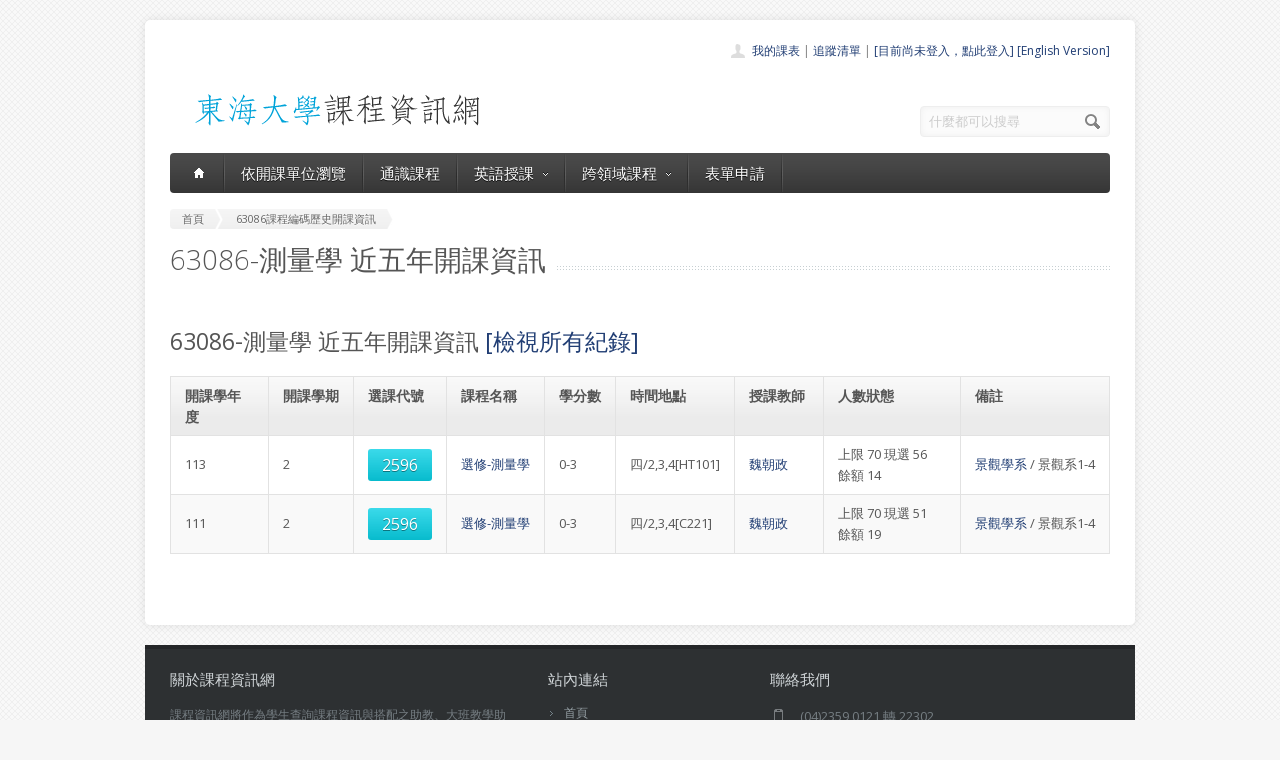

--- FILE ---
content_type: text/html; charset=UTF-8
request_url: https://course.thu.edu.tw/course-profile/63086
body_size: 3975
content:
<!DOCTYPE html>
<!--[if lt IE 7 ]><html class="ie ie6" lang="en"> <![endif]-->
<!--[if IE 7 ]><html class="ie ie7" lang="en"> <![endif]-->
<!--[if IE 8 ]><html class="ie ie8" lang="en"> <![endif]-->
<!--[if (gte IE 9)|!(IE)]><!--><html lang="en"> <!--<![endif]-->
<head>

	<!-- Basic Page Needs
  ================================================== -->
	<meta charset="utf-8">
	<title>東海大學課程資訊網 - 課程編碼為63086(測量學)的所有課程</title>
	<meta name="description" content="東海大學課程資訊網 - 目前正在顯示 課程編碼(測量學)的近五年課程">
	<meta name="author" content="東海大學">

	<!-- Mobile Specific Metas
  ================================================== -->
	<meta name="viewport" content="width=device-width, initial-scale=1, maximum-scale=1">

	<!-- CSS
  ================================================== -->
	<link rel="stylesheet" href="/stylesheets/skeleton.css">
	<link rel="stylesheet" href="/stylesheets/style.css">

	<link href='https://fonts.googleapis.com/css?family=Open+Sans:300italic,400italic,600italic,400,300,600' rel='stylesheet' type='text/css'>	

	<!-- JS
  ================================================== -->

    <!-- jQuery -->
    <script src="//ajax.googleapis.com/ajax/libs/jquery/1.9.1/jquery.min.js"></script>

	<script type="text/javascript" src="/js/jquery.easing.1.3.js"></script>
	<script type="text/javascript" src="/js/common.js"></script>

	<!--[if lt IE 9]>
		<script src="http://html5shim.googlecode.com/svn/trunk/html5.js"></script>
	<![endif]-->


	<!-- Favicons
	================================================== -->
	<link rel="shortcut icon" href="/images/favicon.png">
	<style>
	a,a:visited, a:hover  { color: #213e74 }
	a.button, a.button_hilite { color: #fff}
    .swal2-title {font-family: arial,"Microsoft JhengHei","微軟正黑體",sans-serif !important;}
        .deptlist .button { font-size: 9pt; padding: 3pt}
        .b .currcode { font-size:14pt}
    </style>
</head>
<body >
  <div id="wrapper">
  
	<div class="container">
	
		<div class="header clearfix row">
			<div class="eight columns header_left">
				<a href="/index"><img src="/images/logob.png"/></a>
			</div>
			<div class="eight columns">
				<div class="header_right">
					<div class="header_contacts clearfix">
                        <div class="header_people"><a href="/view-mycourse">我的課表</a> | <a href="/view-myping">追蹤清單</a> | <a href="/oauthlogin">[目前尚未登入，點此登入]</a>                         <a href="/lang_set/en_US">[English Version]</a>                        </div>

					</div>
					<div class="header_soc_search clearfix">
						<div class="header_search">
							<form class="search" action="/search/" method="get">
								<button class="button_search"></button>
                                <input type="hidden" name="year" value="114">
                                <input type="hidden" name="term" value="2">
								<input name="s" id="s" type="text" value="什麼都可以搜尋" onclick="this.value ='';"></span>
							</form>
						</div>

					</div>				
				</div>
			</div>
		</div>
		</div><div class="container" id="content">
		
		<!-- Main Navigation -->
		<div class="row no_bm">
			<div class="dark_menu sixteen columns">
				<div id="menu">
					<ul>
						<li><a href="/index"><span class="home_icon"></span></a></li>
			<!--		  	<li><a href="/index">首頁</a></li> -->
					    <li><a href="/view-dept/114/2/">依開課單位瀏覽</a></li>
							<li><a href="/view-ge/114/2/">通識課程</a>
							</li>
                                       <li><a href="#">英語授課<span></span></a>
                            <div>
                                <ul>
                                    <li><a href="/eng-substitute"><span>英文替代課程</span></a></li>
                                    <li><a href="/eng-pro"><span>英語授課課程</span></a></li>
  <li><a href="/view-dept/114/2/S27/"><span>大一英文</span></a></li>
  <li><a href="/view-dept/114/2/S39"><span>大二英文</span></a></li>
  <li><a href="/view-dept/114/2/S36"><span>興趣選修英文</span></a></li>
                                </ul>
                            </div>
                        </li>

 			
		    <li><a href="#">跨領域課程<span></span></a>
                            <div>
                                <ul>
                                    <li><a href="https://course.thu.edu.tw/view-taica/"><span>TAICA課程專區</span></a></li>
                                    <li><a href="https://cross.service.thu.edu.tw/curr-b"><span>輔系</span></a></li>
                                    <li><a href="https://cross.service.thu.edu.tw/curr-a"><span>雙主修</span></a></li>
                                    <li><a href="https://cross.service.thu.edu.tw/curr-c"><span>學分學程</span></a></li>
                                </ul>
                            </div>
                        </li>
                        <li><a href="/apply">表單申請</a></li>
							<li></li>
                        <!--    <li><a href="/view-mywill">志願管理</a></li>
                            <li></li>-->
                        <!--<li><a href="/contact">聯絡我們</a></li>-->
					</ul>
				</div>
				
				
				<select id="select_menu" onchange="location = this.value">
			  		<option value="">※※手機介面，請按此選擇功能※※</option>
			        <option value="/index">首頁</option>
			        <option value="/view-dept">依開課單位瀏覽</option>
					<option value="/view-ge">通識課程</a></option>
					<option value="/view-ge/114/2/S01">├通識人文</a></option>
					<option value="/view-ge/114/2/S02">├通識自然</a></option>
					<option value="/view-ge/114/2/S03">├通識社會</a></option>
					<option value="/view-ge/114/2/S38">通識跨領域</a></option>
                    <option value="/cross">跨領域課程(輔系、雙主修、學分學程)</option>					<option value="/apply">表單申請</option>
					<option value="/eng-substitute">英文替代課程</option>
					<option value="/view-mywill">志願管理</option>
                </select>
						
			</div>
		</div>
		<!-- Main Navigation::END -->

		<div id="mainContent" >
		
<style>
    .break{
        width: 660px;
        /* These are technically the same, but use both */
        overflow-wrap: break-word;
        word-wrap: break-word;

        -ms-word-break: break-all;
        /* This is the dangerous one in WebKit, as it breaks things wherever */
        word-break: break-all;
        /* Instead use this non-standard one: */
        word-break: break-word;

        /* Adds a hyphen where the word breaks, if supported (No Blink) */
        -ms-hyphens: auto;
        -moz-hyphens: auto;
        -webkit-hyphens: auto;
        hyphens: auto;
        white-space: normal;

    }
</style><div class="row">
			<div class="sixteen columns">
				<div class="breadcrumb">
			        <a href="/" class="first_bc"><span>首頁</span></a>
			        <a href="/course-profile/63086" class="last_bc"><span>63086課程編碼歷史開課資訊</span></a>
			    </div>
			   <div class="page_heading"><h1>63086-測量學 近五年開課資訊

                   </h1></div>
			</div>
		</div>

<div class="row">



    <div class="tweleve columns">
        <h3 class="post_title">63086-測量學 近五年開課資訊             <a href="/course-profile/63086////more/">[檢視所有紀錄]</a>        </h3>
            
				<table class="aqua_table" id="no-more-tables" width="100%">
						<thead>
						<tr>
							<th>開課學年度</th>
							<th>開課學期</th>
							<th class="b">選課代號</th>
							<th>課程名稱</th>
                            <th>學分數</th>
                            <th>時間地點</th>
							<th>授課教師</th>
                            <th style="min-width:81pt">人數狀態</th>
							<th>備註</th>
						</tr>
						</thead>
		<tbody>
		
				
                        <tr >
							<td data-title="開課學年">113</td>
							<td data-title="開課學期">2</td>
                            <td data-title="選課代碼" class="b"><a href="/view/113/2/2596" class="button button_hilite">
                            2596                                </a>
                                </td>
							<td data-title="課程名稱">
                                                                <a href="/view/113/2/2596">
                                選修-測量學                            </td>
                            <td data-title="學分數" nowrap="nowrap">0-3</td>
                            <td data-title="時間地點">
                                四/2,3,4[HT101]</a></td>
							<td data-title="授課教師" style="min-width:60px;max-width:10%">

                            <a href=/view-teacher-profile/wcc231 class=''>魏朝政</a>


                            </td>

                            <td data-title="人數狀態">
                                上限 70
                                
                                    現選 56<BR>
                                    餘額 14                                                                </td>
                            <td data-title="備註"><a href="/view-dept/113/2/750/">景觀學系</a> / 景觀系1-4<BR>
                            </td>
						</tr>
								
                        <tr class='odd'>
							<td data-title="開課學年">111</td>
							<td data-title="開課學期">2</td>
                            <td data-title="選課代碼" class="b"><a href="/view/111/2/2596" class="button button_hilite">
                            2596                                </a>
                                </td>
							<td data-title="課程名稱">
                                                                <a href="/view/111/2/2596">
                                選修-測量學                            </td>
                            <td data-title="學分數" nowrap="nowrap">0-3</td>
                            <td data-title="時間地點">
                                四/2,3,4[C221]</a></td>
							<td data-title="授課教師" style="min-width:60px;max-width:10%">

                            <a href=/view-teacher-profile/wcc231 class=''>魏朝政</a>


                            </td>

                            <td data-title="人數狀態">
                                上限 70
                                
                                    現選 51<BR>
                                    餘額 19                                                                </td>
                            <td data-title="備註"><a href="/view-dept/111/2/750/">景觀學系</a> / 景觀系1-4<BR>
                            </td>
						</tr>
											</tbody>
				</table> 
    </div>

        </div>



		<div class="clear h20"></div>

		</div>        </div>

		
	</div>
	<!-- Footer -->
	<div id="footer" class="container">
		<div class="row footer_inside">
		  <div class="six columns">
		    <h3>關於課程資訊網</h3>
		    <p>課程資訊網將作為學生查詢課程資訊與搭配之助教、大班教學助理等相關資源之整合入口。</p>
		  </div>
		  <div class="four columns">
		    <h3 class="margined_left">站內連結</h3>
		    <ul class="margined_left">
		    	<li><a href="/index">首頁</a></li>
				<li><a href="/view-dept">開課單位一覽</a></li>
                <li><a href="/view-ge">通識課程一覽</a></li>
		    </ul>
              <ul class="margined_right">
                  <li><a href="/cross">跨領域課程</a></li>
                  <li><a href="/apply">表單申請</a></li>
                  <li><a href="/opendata">開放資料</a></li>
                  <li><a href="/view-dept-teacher">教師清單</a></li>
              </ul>
		  </div>
		  <div class="four columns">
		  	<h3>聯絡我們</h3>
		  	<div class='icon_phone' title='Phone'>(04)2359 0121 轉 22302</div>
		    <div class='icon_mail' title='Email'>course@thu.edu.tw</div>
		    <div class='icon_loc' title='Location'>教務處註課組</div>
		    
		  	<div class='clear'></div>
		  	<div class='h10'></div>
		
		  </div> 
	  </div> 
	  <div class="clear"></div>
	  <div class="footer_btm">
	  	<div class="footer_btm_inner"> 	  	
	  
		  	<div id="powered"><a href="http://www.thu.edu.tw" target="_blank">東海大學</a> 版權所有 &copy; 2015 - 2026 &nbsp; | &nbsp; <a href="http://www.thu.edu.tw" target="_blank">東海大學</a> &nbsp;| &nbsp; <a href="http://itservice.thu.edu.tw" target="_blank">電算中心</a> &nbsp; | &nbsp; <a href="http://academic.thu.edu.tw" target="_blank">教務處</a> &nbsp; | &nbsp; 0.3542s | C 2</div>
		</div>	  
	  </div>
	</div>
	<!-- Footer::END -->
	
  </div>
<script type="text/javascript" src="/js/retina.min.js"></script>
<!-- Global site tag (gtag.js) - Google Analytics -->
<script async src="https://www.googletagmanager.com/gtag/js?id=UA-58450458-2"></script>
<script>
    window.dataLayer = window.dataLayer || [];
    function gtag(){dataLayer.push(arguments);}
    gtag('js', new Date());

    gtag('config', 'UA-58450458-2');
</script>
<script src="/js/intercooler-1.2.3.min.js" type="text/javascript"></script>
  <link href="//cdn.jsdelivr.net/npm/@sweetalert2/theme-bootstrap-4/bootstrap-4.css" rel="stylesheet">
  <script src="//cdn.jsdelivr.net/npm/sweetalert2@11"></script>
<script>
    const Toast = Swal.mixin({
        toast: true,
        position: 'top',
        showConfirmButton: false,
        timer: 10000,
        timerProgressBar: true,
        didOpen: (toast) => {
            toast.addEventListener('mouseenter', Swal.stopTimer)
            toast.addEventListener('mouseleave', Swal.resumeTimer)
        }
    })
    const Modal = Swal.mixin({
        position: 'center',
        showConfirmButton: true,
        timer: 10000,
        timerProgressBar: true,
        didOpen: (toast) => {
            toast.addEventListener('mouseenter', Swal.stopTimer)
            toast.addEventListener('mouseleave', Swal.resumeTimer)
        }
    })
</script>
</body>
</html>


--- FILE ---
content_type: application/javascript; charset=utf-8
request_url: https://cdn.jsdelivr.net/npm/sweetalert2@11
body_size: 21051
content:
/*!
* sweetalert2 v11.26.17
* Released under the MIT License.
*/
!function(e,t){"object"==typeof exports&&"undefined"!=typeof module?module.exports=t():"function"==typeof define&&define.amd?define(t):(e="undefined"!=typeof globalThis?globalThis:e||self).Sweetalert2=t()}(this,function(){"use strict";function e(e,t,n){if("function"==typeof e?e===t:e.has(t))return arguments.length<3?t:n;throw new TypeError("Private element is not present on this object")}function t(t,n){return t.get(e(t,n))}function n(e,t,n){(function(e,t){if(t.has(e))throw new TypeError("Cannot initialize the same private elements twice on an object")})(e,t),t.set(e,n)}const o={},i=e=>new Promise(t=>{if(!e)return t();const n=window.scrollX,i=window.scrollY;o.restoreFocusTimeout=setTimeout(()=>{o.previousActiveElement instanceof HTMLElement?(o.previousActiveElement.focus(),o.previousActiveElement=null):document.body&&document.body.focus(),t()},100),window.scrollTo(n,i)}),s="swal2-",r=["container","shown","height-auto","iosfix","popup","modal","no-backdrop","no-transition","toast","toast-shown","show","hide","close","title","html-container","actions","confirm","deny","cancel","footer","icon","icon-content","image","input","file","range","select","radio","checkbox","label","textarea","inputerror","input-label","validation-message","progress-steps","active-progress-step","progress-step","progress-step-line","loader","loading","styled","top","top-start","top-end","top-left","top-right","center","center-start","center-end","center-left","center-right","bottom","bottom-start","bottom-end","bottom-left","bottom-right","grow-row","grow-column","grow-fullscreen","rtl","timer-progress-bar","timer-progress-bar-container","scrollbar-measure","icon-success","icon-warning","icon-info","icon-question","icon-error","draggable","dragging"].reduce((e,t)=>(e[t]=s+t,e),{}),a=["success","warning","info","question","error"].reduce((e,t)=>(e[t]=s+t,e),{}),l="SweetAlert2:",c=e=>e.charAt(0).toUpperCase()+e.slice(1),u=e=>{console.warn(`${l} ${"object"==typeof e?e.join(" "):e}`)},d=e=>{console.error(`${l} ${e}`)},p=[],m=(e,t=null)=>{var n;n=`"${e}" is deprecated and will be removed in the next major release.${t?` Use "${t}" instead.`:""}`,p.includes(n)||(p.push(n),u(n))},h=e=>"function"==typeof e?e():e,g=e=>e&&"function"==typeof e.toPromise,f=e=>g(e)?e.toPromise():Promise.resolve(e),b=e=>e&&Promise.resolve(e)===e,y=()=>document.body.querySelector(`.${r.container}`),v=e=>{const t=y();return t?t.querySelector(e):null},w=e=>v(`.${e}`),C=()=>w(r.popup),A=()=>w(r.icon),E=()=>w(r.title),k=()=>w(r["html-container"]),B=()=>w(r.image),$=()=>w(r["progress-steps"]),L=()=>w(r["validation-message"]),P=()=>v(`.${r.actions} .${r.confirm}`),x=()=>v(`.${r.actions} .${r.cancel}`),T=()=>v(`.${r.actions} .${r.deny}`),S=()=>v(`.${r.loader}`),O=()=>w(r.actions),M=()=>w(r.footer),j=()=>w(r["timer-progress-bar"]),H=()=>w(r.close),I=()=>{const e=C();if(!e)return[];const t=e.querySelectorAll('[tabindex]:not([tabindex="-1"]):not([tabindex="0"])'),n=Array.from(t).sort((e,t)=>{const n=parseInt(e.getAttribute("tabindex")||"0"),o=parseInt(t.getAttribute("tabindex")||"0");return n>o?1:n<o?-1:0}),o=e.querySelectorAll('\n  a[href],\n  area[href],\n  input:not([disabled]),\n  select:not([disabled]),\n  textarea:not([disabled]),\n  button:not([disabled]),\n  iframe,\n  object,\n  embed,\n  [tabindex="0"],\n  [contenteditable],\n  audio[controls],\n  video[controls],\n  summary\n'),i=Array.from(o).filter(e=>"-1"!==e.getAttribute("tabindex"));return[...new Set(n.concat(i))].filter(e=>ee(e))},D=()=>N(document.body,r.shown)&&!N(document.body,r["toast-shown"])&&!N(document.body,r["no-backdrop"]),V=()=>{const e=C();return!!e&&N(e,r.toast)},q=(e,t)=>{if(e.textContent="",t){const n=(new DOMParser).parseFromString(t,"text/html"),o=n.querySelector("head");o&&Array.from(o.childNodes).forEach(t=>{e.appendChild(t)});const i=n.querySelector("body");i&&Array.from(i.childNodes).forEach(t=>{t instanceof HTMLVideoElement||t instanceof HTMLAudioElement?e.appendChild(t.cloneNode(!0)):e.appendChild(t)})}},N=(e,t)=>{if(!t)return!1;const n=t.split(/\s+/);for(let t=0;t<n.length;t++)if(!e.classList.contains(n[t]))return!1;return!0},_=(e,t,n)=>{if(((e,t)=>{Array.from(e.classList).forEach(n=>{Object.values(r).includes(n)||Object.values(a).includes(n)||Object.values(t.showClass||{}).includes(n)||e.classList.remove(n)})})(e,t),!t.customClass)return;const o=t.customClass[n];o&&("string"==typeof o||o.forEach?z(e,o):u(`Invalid type of customClass.${n}! Expected string or iterable object, got "${typeof o}"`))},R=(e,t)=>{if(!t)return null;switch(t){case"select":case"textarea":case"file":return e.querySelector(`.${r.popup} > .${r[t]}`);case"checkbox":return e.querySelector(`.${r.popup} > .${r.checkbox} input`);case"radio":return e.querySelector(`.${r.popup} > .${r.radio} input:checked`)||e.querySelector(`.${r.popup} > .${r.radio} input:first-child`);case"range":return e.querySelector(`.${r.popup} > .${r.range} input`);default:return e.querySelector(`.${r.popup} > .${r.input}`)}},F=e=>{if(e.focus(),"file"!==e.type){const t=e.value;e.value="",e.value=t}},U=(e,t,n)=>{e&&t&&("string"==typeof t&&(t=t.split(/\s+/).filter(Boolean)),t.forEach(t=>{Array.isArray(e)?e.forEach(e=>{n?e.classList.add(t):e.classList.remove(t)}):n?e.classList.add(t):e.classList.remove(t)}))},z=(e,t)=>{U(e,t,!0)},W=(e,t)=>{U(e,t,!1)},K=(e,t)=>{const n=Array.from(e.children);for(let e=0;e<n.length;e++){const o=n[e];if(o instanceof HTMLElement&&N(o,t))return o}},Y=(e,t,n)=>{n===`${parseInt(`${n}`)}`&&(n=parseInt(n)),n||0===parseInt(`${n}`)?e.style.setProperty(t,"number"==typeof n?`${n}px`:n):e.style.removeProperty(t)},X=(e,t="flex")=>{e&&(e.style.display=t)},Z=e=>{e&&(e.style.display="none")},J=(e,t="block")=>{e&&new MutationObserver(()=>{Q(e,e.innerHTML,t)}).observe(e,{childList:!0,subtree:!0})},G=(e,t,n,o)=>{const i=e.querySelector(t);i&&i.style.setProperty(n,o)},Q=(e,t,n="flex")=>{t?X(e,n):Z(e)},ee=e=>Boolean(e&&(e.offsetWidth||e.offsetHeight||e.getClientRects().length)),te=e=>Boolean(e.scrollHeight>e.clientHeight),ne=e=>{const t=window.getComputedStyle(e),n=parseFloat(t.getPropertyValue("animation-duration")||"0"),o=parseFloat(t.getPropertyValue("transition-duration")||"0");return n>0||o>0},oe=(e,t=!1)=>{const n=j();n&&ee(n)&&(t&&(n.style.transition="none",n.style.width="100%"),setTimeout(()=>{n.style.transition=`width ${e/1e3}s linear`,n.style.width="0%"},10))},ie=`\n <div aria-labelledby="${r.title}" aria-describedby="${r["html-container"]}" class="${r.popup}" tabindex="-1">\n   <button type="button" class="${r.close}"></button>\n   <ul class="${r["progress-steps"]}"></ul>\n   <div class="${r.icon}"></div>\n   <img class="${r.image}" />\n   <h2 class="${r.title}" id="${r.title}"></h2>\n   <div class="${r["html-container"]}" id="${r["html-container"]}"></div>\n   <input class="${r.input}" id="${r.input}" />\n   <input type="file" class="${r.file}" />\n   <div class="${r.range}">\n     <input type="range" />\n     <output></output>\n   </div>\n   <select class="${r.select}" id="${r.select}"></select>\n   <div class="${r.radio}"></div>\n   <label class="${r.checkbox}">\n     <input type="checkbox" id="${r.checkbox}" />\n     <span class="${r.label}"></span>\n   </label>\n   <textarea class="${r.textarea}" id="${r.textarea}"></textarea>\n   <div class="${r["validation-message"]}" id="${r["validation-message"]}"></div>\n   <div class="${r.actions}">\n     <div class="${r.loader}"></div>\n     <button type="button" class="${r.confirm}"></button>\n     <button type="button" class="${r.deny}"></button>\n     <button type="button" class="${r.cancel}"></button>\n   </div>\n   <div class="${r.footer}"></div>\n   <div class="${r["timer-progress-bar-container"]}">\n     <div class="${r["timer-progress-bar"]}"></div>\n   </div>\n </div>\n`.replace(/(^|\n)\s*/g,""),se=()=>{o.currentInstance&&o.currentInstance.resetValidationMessage()},re=e=>{const t=(()=>{const e=y();return!!e&&(e.remove(),W([document.documentElement,document.body],[r["no-backdrop"],r["toast-shown"],r["has-column"]]),!0)})();if("undefined"==typeof window||"undefined"==typeof document)return void d("SweetAlert2 requires document to initialize");const n=document.createElement("div");n.className=r.container,t&&z(n,r["no-transition"]),q(n,ie),n.dataset.swal2Theme=e.theme;const i=(e=>{if("string"==typeof e){const t=document.querySelector(e);if(!t)throw new Error(`Target element "${e}" not found`);return t}return e})(e.target||"body");i.appendChild(n),e.topLayer&&(n.setAttribute("popover",""),n.showPopover()),(e=>{const t=C();t&&(t.setAttribute("role",e.toast?"alert":"dialog"),t.setAttribute("aria-live",e.toast?"polite":"assertive"),e.toast||t.setAttribute("aria-modal","true"))})(e),(e=>{"rtl"===window.getComputedStyle(e).direction&&(z(y(),r.rtl),o.isRTL=!0)})(i),(()=>{const e=C();if(!e)return;const t=K(e,r.input),n=K(e,r.file),o=e.querySelector(`.${r.range} input`),i=e.querySelector(`.${r.range} output`),s=K(e,r.select),a=e.querySelector(`.${r.checkbox} input`),l=K(e,r.textarea);t&&(t.oninput=se),n&&(n.onchange=se),s&&(s.onchange=se),a&&(a.onchange=se),l&&(l.oninput=se),o&&i&&(o.oninput=()=>{se(),i.value=o.value},o.onchange=()=>{se(),i.value=o.value})})()},ae=(e,t)=>{e instanceof HTMLElement?t.appendChild(e):"object"==typeof e?le(e,t):e&&q(t,e)},le=(e,t)=>{"jquery"in e?ce(t,e):q(t,e.toString())},ce=(e,t)=>{if(e.textContent="",0 in t)for(let n=0;n in t;n++)e.appendChild(t[n].cloneNode(!0));else e.appendChild(t.cloneNode(!0))},ue=(e,t)=>{const n=O(),o=S();n&&o&&(t.showConfirmButton||t.showDenyButton||t.showCancelButton?X(n):Z(n),_(n,t,"actions"),function(e,t,n){const o=P(),i=T(),s=x();if(!o||!i||!s)return;pe(o,"confirm",n),pe(i,"deny",n),pe(s,"cancel",n),function(e,t,n,o){if(!o.buttonsStyling)return void W([e,t,n],r.styled);z([e,t,n],r.styled),o.confirmButtonColor&&e.style.setProperty("--swal2-confirm-button-background-color",o.confirmButtonColor);o.denyButtonColor&&t.style.setProperty("--swal2-deny-button-background-color",o.denyButtonColor);o.cancelButtonColor&&n.style.setProperty("--swal2-cancel-button-background-color",o.cancelButtonColor);de(e),de(t),de(n)}(o,i,s,n),n.reverseButtons&&(n.toast?(e.insertBefore(s,o),e.insertBefore(i,o)):(e.insertBefore(s,t),e.insertBefore(i,t),e.insertBefore(o,t)))}(n,o,t),q(o,t.loaderHtml||""),_(o,t,"loader"))};function de(e){const t=window.getComputedStyle(e);if(t.getPropertyValue("--swal2-action-button-focus-box-shadow"))return;const n=t.backgroundColor.replace(/rgba?\((\d+), (\d+), (\d+).*/,"rgba($1, $2, $3, 0.5)");e.style.setProperty("--swal2-action-button-focus-box-shadow",t.getPropertyValue("--swal2-outline").replace(/ rgba\(.*/,` ${n}`))}function pe(e,t,n){const o=c(t);Q(e,n[`show${o}Button`],"inline-block"),q(e,n[`${t}ButtonText`]||""),e.setAttribute("aria-label",n[`${t}ButtonAriaLabel`]||""),e.className=r[t],_(e,n,`${t}Button`)}const me=(e,t)=>{const n=y();n&&(!function(e,t){"string"==typeof t?e.style.background=t:t||z([document.documentElement,document.body],r["no-backdrop"])}(n,t.backdrop),function(e,t){if(!t)return;t in r?z(e,r[t]):(u('The "position" parameter is not valid, defaulting to "center"'),z(e,r.center))}(n,t.position),function(e,t){if(!t)return;z(e,r[`grow-${t}`])}(n,t.grow),_(n,t,"container"))};var he={innerParams:new WeakMap,domCache:new WeakMap};const ge=["input","file","range","select","radio","checkbox","textarea"],fe=e=>{if(!e.input)return;if(!Ee[e.input])return void d(`Unexpected type of input! Expected ${Object.keys(Ee).join(" | ")}, got "${e.input}"`);const t=Ce(e.input);if(!t)return;const n=Ee[e.input](t,e);X(t),e.inputAutoFocus&&setTimeout(()=>{F(n)})},be=(e,t)=>{const n=C();if(!n)return;const o=R(n,e);if(o){(e=>{for(let t=0;t<e.attributes.length;t++){const n=e.attributes[t].name;["id","type","value","style"].includes(n)||e.removeAttribute(n)}})(o);for(const e in t)o.setAttribute(e,t[e])}},ye=e=>{if(!e.input)return;const t=Ce(e.input);t&&_(t,e,"input")},ve=(e,t)=>{!e.placeholder&&t.inputPlaceholder&&(e.placeholder=t.inputPlaceholder)},we=(e,t,n)=>{if(n.inputLabel){const o=document.createElement("label"),i=r["input-label"];o.setAttribute("for",e.id),o.className=i,"object"==typeof n.customClass&&z(o,n.customClass.inputLabel),o.innerText=n.inputLabel,t.insertAdjacentElement("beforebegin",o)}},Ce=e=>{const t=C();if(t)return K(t,r[e]||r.input)},Ae=(e,t)=>{["string","number"].includes(typeof t)?e.value=`${t}`:b(t)||u(`Unexpected type of inputValue! Expected "string", "number" or "Promise", got "${typeof t}"`)},Ee={};Ee.text=Ee.email=Ee.password=Ee.number=Ee.tel=Ee.url=Ee.search=Ee.date=Ee["datetime-local"]=Ee.time=Ee.week=Ee.month=(e,t)=>{const n=e;return Ae(n,t.inputValue),we(n,n,t),ve(n,t),n.type=t.input,n},Ee.file=(e,t)=>{const n=e;return we(n,n,t),ve(n,t),n},Ee.range=(e,t)=>{const n=e,o=n.querySelector("input"),i=n.querySelector("output");return o&&(Ae(o,t.inputValue),o.type=t.input,we(o,e,t)),i&&Ae(i,t.inputValue),e},Ee.select=(e,t)=>{const n=e;if(n.textContent="",t.inputPlaceholder){const e=document.createElement("option");q(e,t.inputPlaceholder),e.value="",e.disabled=!0,e.selected=!0,n.appendChild(e)}return we(n,n,t),n},Ee.radio=e=>(e.textContent="",e),Ee.checkbox=(e,t)=>{const n=C();if(!n)throw new Error("Popup not found");const o=R(n,"checkbox");if(!o)throw new Error("Checkbox input not found");o.value="1",o.checked=Boolean(t.inputValue);const i=e.querySelector("span");if(i){const e=t.inputPlaceholder||t.inputLabel;e&&q(i,e)}return o},Ee.textarea=(e,t)=>{const n=e;Ae(n,t.inputValue),ve(n,t),we(n,n,t);return setTimeout(()=>{if("MutationObserver"in window){const e=C();if(!e)return;const o=parseInt(window.getComputedStyle(e).width);new MutationObserver(()=>{if(!document.body.contains(n))return;const e=n.offsetWidth+(i=n,parseInt(window.getComputedStyle(i).marginLeft)+parseInt(window.getComputedStyle(i).marginRight));var i;const s=C();s&&(e>o?s.style.width=`${e}px`:Y(s,"width",t.width))}).observe(n,{attributes:!0,attributeFilter:["style"]})}}),n};const ke=(e,t)=>{const n=k();n&&(J(n),_(n,t,"htmlContainer"),t.html?(ae(t.html,n),X(n,"block")):t.text?(n.textContent=t.text,X(n,"block")):Z(n),((e,t)=>{const n=C();if(!n)return;const o=he.innerParams.get(e),i=!o||t.input!==o.input;ge.forEach(e=>{const o=K(n,r[e]);o&&(be(e,t.inputAttributes),o.className=r[e],i&&Z(o))}),t.input&&(i&&fe(t),ye(t))})(e,t))},Be=(e,t)=>{for(const[n,o]of Object.entries(a))t.icon!==n&&W(e,o);z(e,t.icon&&a[t.icon]),Pe(e,t),$e(),_(e,t,"icon")},$e=()=>{const e=C();if(!e)return;const t=window.getComputedStyle(e).getPropertyValue("background-color"),n=e.querySelectorAll("[class^=swal2-success-circular-line], .swal2-success-fix");for(let e=0;e<n.length;e++)n[e].style.backgroundColor=t},Le=(e,t)=>{if(!t.icon&&!t.iconHtml)return;let n=e.innerHTML,o="";if(t.iconHtml)o=xe(t.iconHtml);else if("success"===t.icon)o=(e=>`\n  ${e.animation?'<div class="swal2-success-circular-line-left"></div>':""}\n  <span class="swal2-success-line-tip"></span> <span class="swal2-success-line-long"></span>\n  <div class="swal2-success-ring"></div>\n  ${e.animation?'<div class="swal2-success-fix"></div>':""}\n  ${e.animation?'<div class="swal2-success-circular-line-right"></div>':""}\n`)(t),n=n.replace(/ style=".*?"/g,"");else if("error"===t.icon)o='\n  <span class="swal2-x-mark">\n    <span class="swal2-x-mark-line-left"></span>\n    <span class="swal2-x-mark-line-right"></span>\n  </span>\n';else if(t.icon){o=xe({question:"?",warning:"!",info:"i"}[t.icon])}n.trim()!==o.trim()&&q(e,o)},Pe=(e,t)=>{if(t.iconColor){e.style.color=t.iconColor,e.style.borderColor=t.iconColor;for(const n of[".swal2-success-line-tip",".swal2-success-line-long",".swal2-x-mark-line-left",".swal2-x-mark-line-right"])G(e,n,"background-color",t.iconColor);G(e,".swal2-success-ring","border-color",t.iconColor)}},xe=e=>`<div class="${r["icon-content"]}">${e}</div>`;let Te=!1,Se=0,Oe=0,Me=0,je=0;const He=e=>{const t=C();if(!t)return;const n=A();if(e.target===t||n&&n.contains(e.target)){Te=!0;const n=Ve(e);Se=n.clientX,Oe=n.clientY,Me=parseInt(t.style.insetInlineStart)||0,je=parseInt(t.style.insetBlockStart)||0,z(t,"swal2-dragging")}},Ie=e=>{const t=C();if(t&&Te){let{clientX:n,clientY:i}=Ve(e);const s=n-Se;t.style.insetInlineStart=`${Me+(o.isRTL?-s:s)}px`,t.style.insetBlockStart=`${je+(i-Oe)}px`}},De=()=>{const e=C();Te=!1,W(e,"swal2-dragging")},Ve=e=>{let t=0,n=0;return e.type.startsWith("mouse")?(t=e.clientX,n=e.clientY):e.type.startsWith("touch")&&(t=e.touches[0].clientX,n=e.touches[0].clientY),{clientX:t,clientY:n}},qe=(e,t)=>{const n=y(),o=C();if(n&&o){if(t.toast){Y(n,"width",t.width),o.style.width="100%";const e=S();e&&o.insertBefore(e,A())}else Y(o,"width",t.width);Y(o,"padding",t.padding),t.color&&(o.style.color=t.color),t.background&&(o.style.background=t.background),Z(L()),Ne(o,t),t.draggable&&!t.toast?(z(o,r.draggable),(e=>{e.addEventListener("mousedown",He),document.body.addEventListener("mousemove",Ie),e.addEventListener("mouseup",De),e.addEventListener("touchstart",He),document.body.addEventListener("touchmove",Ie),e.addEventListener("touchend",De)})(o)):(W(o,r.draggable),(e=>{e.removeEventListener("mousedown",He),document.body.removeEventListener("mousemove",Ie),e.removeEventListener("mouseup",De),e.removeEventListener("touchstart",He),document.body.removeEventListener("touchmove",Ie),e.removeEventListener("touchend",De)})(o))}},Ne=(e,t)=>{const n=t.showClass||{};e.className=`${r.popup} ${ee(e)?n.popup:""}`,t.toast?(z([document.documentElement,document.body],r["toast-shown"]),z(e,r.toast)):z(e,r.modal),_(e,t,"popup"),"string"==typeof t.customClass&&z(e,t.customClass),t.icon&&z(e,r[`icon-${t.icon}`])},_e=e=>{const t=document.createElement("li");return z(t,r["progress-step"]),q(t,e),t},Re=e=>{const t=document.createElement("li");return z(t,r["progress-step-line"]),e.progressStepsDistance&&Y(t,"width",e.progressStepsDistance),t},Fe=(e,t)=>{var n;qe(0,t),me(0,t),((e,t)=>{const n=$();if(!n)return;const{progressSteps:o,currentProgressStep:i}=t;o&&0!==o.length&&void 0!==i?(X(n),n.textContent="",i>=o.length&&u("Invalid currentProgressStep parameter, it should be less than progressSteps.length (currentProgressStep like JS arrays starts from 0)"),o.forEach((e,s)=>{const a=_e(e);if(n.appendChild(a),s===i&&z(a,r["active-progress-step"]),s!==o.length-1){const e=Re(t);n.appendChild(e)}})):Z(n)})(0,t),((e,t)=>{const n=he.innerParams.get(e),o=A();if(!o)return;if(n&&t.icon===n.icon)return Le(o,t),void Be(o,t);if(!t.icon&&!t.iconHtml)return void Z(o);if(t.icon&&-1===Object.keys(a).indexOf(t.icon))return d(`Unknown icon! Expected "success", "error", "warning", "info" or "question", got "${t.icon}"`),void Z(o);X(o),Le(o,t),Be(o,t),z(o,t.showClass&&t.showClass.icon),window.matchMedia("(prefers-color-scheme: dark)").addEventListener("change",$e)})(e,t),((e,t)=>{const n=B();n&&(t.imageUrl?(X(n,""),n.setAttribute("src",t.imageUrl),n.setAttribute("alt",t.imageAlt||""),Y(n,"width",t.imageWidth),Y(n,"height",t.imageHeight),n.className=r.image,_(n,t,"image")):Z(n))})(0,t),((e,t)=>{const n=E();n&&(J(n),Q(n,Boolean(t.title||t.titleText),"block"),t.title&&ae(t.title,n),t.titleText&&(n.innerText=t.titleText),_(n,t,"title"))})(0,t),((e,t)=>{const n=H();n&&(q(n,t.closeButtonHtml||""),_(n,t,"closeButton"),Q(n,t.showCloseButton),n.setAttribute("aria-label",t.closeButtonAriaLabel||""))})(0,t),ke(e,t),ue(0,t),((e,t)=>{const n=M();n&&(J(n),Q(n,Boolean(t.footer),"block"),t.footer&&ae(t.footer,n),_(n,t,"footer"))})(0,t);const i=C();"function"==typeof t.didRender&&i&&t.didRender(i),null===(n=o.eventEmitter)||void 0===n||n.emit("didRender",i)},Ue=()=>{var e;return null===(e=P())||void 0===e?void 0:e.click()},ze=Object.freeze({cancel:"cancel",backdrop:"backdrop",close:"close",esc:"esc",timer:"timer"}),We=e=>{if(e.keydownTarget&&e.keydownHandlerAdded&&e.keydownHandler){const t=e.keydownHandler;e.keydownTarget.removeEventListener("keydown",t,{capture:e.keydownListenerCapture}),e.keydownHandlerAdded=!1}},Ke=(e,t)=>{var n;const o=I();if(o.length)return-2===(e+=t)&&(e=o.length-1),e===o.length?e=0:-1===e&&(e=o.length-1),void o[e].focus();null===(n=C())||void 0===n||n.focus()},Ye=["ArrowRight","ArrowDown"],Xe=["ArrowLeft","ArrowUp"],Ze=(e,t,n)=>{e&&(t.isComposing||229===t.keyCode||(e.stopKeydownPropagation&&t.stopPropagation(),"Enter"===t.key?Je(t,e):"Tab"===t.key?Ge(t):[...Ye,...Xe].includes(t.key)?Qe(t.key):"Escape"===t.key&&et(t,e,n)))},Je=(e,t)=>{if(!h(t.allowEnterKey))return;const n=C();if(!n||!t.input)return;const o=R(n,t.input);if(e.target&&o&&e.target instanceof HTMLElement&&e.target.outerHTML===o.outerHTML){if(["textarea","file"].includes(t.input))return;Ue(),e.preventDefault()}},Ge=e=>{const t=e.target,n=I();let o=-1;for(let e=0;e<n.length;e++)if(t===n[e]){o=e;break}e.shiftKey?Ke(o,-1):Ke(o,1),e.stopPropagation(),e.preventDefault()},Qe=e=>{const t=O(),n=P(),o=T(),i=x();if(!(t&&n&&o&&i))return;const s=[n,o,i];if(document.activeElement instanceof HTMLElement&&!s.includes(document.activeElement))return;const r=Ye.includes(e)?"nextElementSibling":"previousElementSibling";let a=document.activeElement;if(a){for(let e=0;e<t.children.length;e++){if(a=a[r],!a)return;if(a instanceof HTMLButtonElement&&ee(a))break}a instanceof HTMLButtonElement&&a.focus()}},et=(e,t,n)=>{e.preventDefault(),h(t.allowEscapeKey)&&n(ze.esc)};var tt={swalPromiseResolve:new WeakMap,swalPromiseReject:new WeakMap};const nt=()=>{Array.from(document.body.children).forEach(e=>{e.hasAttribute("data-previous-aria-hidden")?(e.setAttribute("aria-hidden",e.getAttribute("data-previous-aria-hidden")||""),e.removeAttribute("data-previous-aria-hidden")):e.removeAttribute("aria-hidden")})},ot="undefined"!=typeof window&&Boolean(window.GestureEvent),it=()=>{const e=y();if(!e)return;let t;e.ontouchstart=e=>{t=st(e)},e.ontouchmove=e=>{t&&(e.preventDefault(),e.stopPropagation())}},st=e=>{const t=e.target,n=y(),o=k();return!(!n||!o)&&(!rt(e)&&!at(e)&&(t===n||!(te(n)||!(t instanceof HTMLElement)||((e,t)=>{let n=e;for(;n&&n!==t;){if(te(n))return!0;n=n.parentElement}return!1})(t,o)||"INPUT"===t.tagName||"TEXTAREA"===t.tagName||te(o)&&o.contains(t))))},rt=e=>Boolean(e.touches&&e.touches.length&&"stylus"===e.touches[0].touchType),at=e=>e.touches&&e.touches.length>1;let lt=null;const ct=e=>{null===lt&&(document.body.scrollHeight>window.innerHeight||"scroll"===e)&&(lt=parseInt(window.getComputedStyle(document.body).getPropertyValue("padding-right")),document.body.style.paddingRight=`${lt+(()=>{const e=document.createElement("div");e.className=r["scrollbar-measure"],document.body.appendChild(e);const t=e.getBoundingClientRect().width-e.clientWidth;return document.body.removeChild(e),t})()}px`)};function ut(e,t,n,s){V()?yt(e,s):(i(n).then(()=>yt(e,s)),We(o)),ot?(t.setAttribute("style","display:none !important"),t.removeAttribute("class"),t.innerHTML=""):t.remove(),D()&&(null!==lt&&(document.body.style.paddingRight=`${lt}px`,lt=null),(()=>{if(N(document.body,r.iosfix)){const e=parseInt(document.body.style.top,10);W(document.body,r.iosfix),document.body.style.top="",document.body.scrollTop=-1*e}})(),nt()),W([document.documentElement,document.body],[r.shown,r["height-auto"],r["no-backdrop"],r["toast-shown"]])}function dt(e){e=gt(e);const t=tt.swalPromiseResolve.get(this),n=pt(this);this.isAwaitingPromise?e.isDismissed||(ht(this),t(e)):n&&t(e)}const pt=e=>{const t=C();if(!t)return!1;const n=he.innerParams.get(e);if(!n||N(t,n.hideClass.popup))return!1;W(t,n.showClass.popup),z(t,n.hideClass.popup);const o=y();return W(o,n.showClass.backdrop),z(o,n.hideClass.backdrop),ft(e,t,n),!0};function mt(e){const t=tt.swalPromiseReject.get(this);ht(this),t&&t(e)}const ht=e=>{e.isAwaitingPromise&&(delete e.isAwaitingPromise,he.innerParams.get(e)||e._destroy())},gt=e=>void 0===e?{isConfirmed:!1,isDenied:!1,isDismissed:!0}:Object.assign({isConfirmed:!1,isDenied:!1,isDismissed:!1},e),ft=(e,t,n)=>{var i;const s=y(),r=ne(t);"function"==typeof n.willClose&&n.willClose(t),null===(i=o.eventEmitter)||void 0===i||i.emit("willClose",t),r&&s?bt(e,t,s,Boolean(n.returnFocus),n.didClose):s&&ut(e,s,Boolean(n.returnFocus),n.didClose)},bt=(e,t,n,i,s)=>{o.swalCloseEventFinishedCallback=ut.bind(null,e,n,i,s);const r=function(e){var n;e.target===t&&(null===(n=o.swalCloseEventFinishedCallback)||void 0===n||n.call(o),delete o.swalCloseEventFinishedCallback,t.removeEventListener("animationend",r),t.removeEventListener("transitionend",r))};t.addEventListener("animationend",r),t.addEventListener("transitionend",r)},yt=(e,t)=>{setTimeout(()=>{var n;"function"==typeof t&&t.bind(e.params)(),null===(n=o.eventEmitter)||void 0===n||n.emit("didClose"),e._destroy&&e._destroy()})},vt=e=>{let t=C();if(t||new Qn,t=C(),!t)return;const n=S();V()?Z(A()):wt(t,e),X(n),t.setAttribute("data-loading","true"),t.setAttribute("aria-busy","true"),t.focus()},wt=(e,t)=>{const n=O(),o=S();n&&o&&(!t&&ee(P())&&(t=P()),X(n),t&&(Z(t),o.setAttribute("data-button-to-replace",t.className),n.insertBefore(o,t)),z([e,n],r.loading))},Ct=e=>e.checked?1:0,At=e=>e.checked?e.value:null,Et=e=>e.files&&e.files.length?null!==e.getAttribute("multiple")?e.files:e.files[0]:null,kt=(e,t)=>{const n=C();if(!n)return;const o=e=>{"select"===t.input?function(e,t,n){const o=K(e,r.select);if(!o)return;const i=(e,t,o)=>{const i=document.createElement("option");i.value=o,q(i,t),i.selected=Lt(o,n.inputValue),e.appendChild(i)};t.forEach(e=>{const t=e[0],n=e[1];if(Array.isArray(n)){const e=document.createElement("optgroup");e.label=t,e.disabled=!1,o.appendChild(e),n.forEach(t=>i(e,t[1],t[0]))}else i(o,n,t)}),o.focus()}(n,$t(e),t):"radio"===t.input&&function(e,t,n){const o=K(e,r.radio);if(!o)return;t.forEach(e=>{const t=e[0],i=e[1],s=document.createElement("input"),a=document.createElement("label");s.type="radio",s.name=r.radio,s.value=t,Lt(t,n.inputValue)&&(s.checked=!0);const l=document.createElement("span");q(l,i),l.className=r.label,a.appendChild(s),a.appendChild(l),o.appendChild(a)});const i=o.querySelectorAll("input");i.length&&i[0].focus()}(n,$t(e),t)};g(t.inputOptions)||b(t.inputOptions)?(vt(P()),f(t.inputOptions).then(t=>{e.hideLoading(),o(t)})):"object"==typeof t.inputOptions?o(t.inputOptions):d("Unexpected type of inputOptions! Expected object, Map or Promise, got "+typeof t.inputOptions)},Bt=(e,t)=>{const n=e.getInput();n&&(Z(n),f(t.inputValue).then(o=>{n.value="number"===t.input?`${parseFloat(o)||0}`:`${o}`,X(n),n.focus(),e.hideLoading()}).catch(t=>{d(`Error in inputValue promise: ${t}`),n.value="",X(n),n.focus(),e.hideLoading()}))};const $t=e=>{const t=[];return e instanceof Map?e.forEach((e,n)=>{let o=e;"object"==typeof o&&(o=$t(o)),t.push([n,o])}):Object.keys(e).forEach(n=>{let o=e[n];"object"==typeof o&&(o=$t(o)),t.push([n,o])}),t},Lt=(e,t)=>Boolean(t)&&null!=t&&t.toString()===e.toString(),Pt=(e,t)=>{const n=he.innerParams.get(e);if(!n.input)return void d(`The "input" parameter is needed to be set when using returnInputValueOn${c(t)}`);const o=e.getInput(),i=((e,t)=>{const n=e.getInput();if(!n)return null;switch(t.input){case"checkbox":return Ct(n);case"radio":return At(n);case"file":return Et(n);default:return t.inputAutoTrim?n.value.trim():n.value}})(e,n);n.inputValidator?xt(e,i,t):o&&!o.checkValidity()?(e.enableButtons(),e.showValidationMessage(n.validationMessage||o.validationMessage)):"deny"===t?Tt(e,i):Mt(e,i)},xt=(e,t,n)=>{const o=he.innerParams.get(e);e.disableInput();Promise.resolve().then(()=>f(o.inputValidator(t,o.validationMessage))).then(o=>{e.enableButtons(),e.enableInput(),o?e.showValidationMessage(o):"deny"===n?Tt(e,t):Mt(e,t)})},Tt=(e,t)=>{const n=he.innerParams.get(e);if(n.showLoaderOnDeny&&vt(T()),n.preDeny){e.isAwaitingPromise=!0;Promise.resolve().then(()=>f(n.preDeny(t,n.validationMessage))).then(n=>{!1===n?(e.hideLoading(),ht(e)):e.close({isDenied:!0,value:void 0===n?t:n})}).catch(t=>Ot(e,t))}else e.close({isDenied:!0,value:t})},St=(e,t)=>{e.close({isConfirmed:!0,value:t})},Ot=(e,t)=>{e.rejectPromise(t)},Mt=(e,t)=>{const n=he.innerParams.get(e);if(n.showLoaderOnConfirm&&vt(),n.preConfirm){e.resetValidationMessage(),e.isAwaitingPromise=!0;Promise.resolve().then(()=>f(n.preConfirm(t,n.validationMessage))).then(n=>{ee(L())||!1===n?(e.hideLoading(),ht(e)):St(e,void 0===n?t:n)}).catch(t=>Ot(e,t))}else St(e,t)};function jt(){const e=he.innerParams.get(this);if(!e)return;const t=he.domCache.get(this);Z(t.loader),V()?e.icon&&X(A()):Ht(t),W([t.popup,t.actions],r.loading),t.popup.removeAttribute("aria-busy"),t.popup.removeAttribute("data-loading"),t.confirmButton.disabled=!1,t.denyButton.disabled=!1,t.cancelButton.disabled=!1}const Ht=e=>{const t=e.loader.getAttribute("data-button-to-replace"),n=t?e.popup.getElementsByClassName(t):[];n.length?X(n[0],"inline-block"):ee(P())||ee(T())||ee(x())||Z(e.actions)};function It(){const e=he.innerParams.get(this),t=he.domCache.get(this);return t?R(t.popup,e.input):null}function Dt(e,t,n){const o=he.domCache.get(e);t.forEach(e=>{o[e].disabled=n})}function Vt(e,t){const n=C();if(n&&e)if("radio"===e.type){const e=n.querySelectorAll(`[name="${r.radio}"]`);for(let n=0;n<e.length;n++)e[n].disabled=t}else e.disabled=t}function qt(){Dt(this,["confirmButton","denyButton","cancelButton"],!1)}function Nt(){Dt(this,["confirmButton","denyButton","cancelButton"],!0)}function _t(){Vt(this.getInput(),!1)}function Rt(){Vt(this.getInput(),!0)}function Ft(e){const t=he.domCache.get(this),n=he.innerParams.get(this);q(t.validationMessage,e),t.validationMessage.className=r["validation-message"],n.customClass&&n.customClass.validationMessage&&z(t.validationMessage,n.customClass.validationMessage),X(t.validationMessage);const o=this.getInput();o&&(o.setAttribute("aria-invalid","true"),o.setAttribute("aria-describedby",r["validation-message"]),F(o),z(o,r.inputerror))}function Ut(){const e=he.domCache.get(this);e.validationMessage&&Z(e.validationMessage);const t=this.getInput();t&&(t.removeAttribute("aria-invalid"),t.removeAttribute("aria-describedby"),W(t,r.inputerror))}const zt={title:"",titleText:"",text:"",html:"",footer:"",icon:void 0,iconColor:void 0,iconHtml:void 0,template:void 0,toast:!1,draggable:!1,animation:!0,theme:"light",showClass:{popup:"swal2-show",backdrop:"swal2-backdrop-show",icon:"swal2-icon-show"},hideClass:{popup:"swal2-hide",backdrop:"swal2-backdrop-hide",icon:"swal2-icon-hide"},customClass:{},target:"body",color:void 0,backdrop:!0,heightAuto:!0,allowOutsideClick:!0,allowEscapeKey:!0,allowEnterKey:!0,stopKeydownPropagation:!0,keydownListenerCapture:!1,showConfirmButton:!0,showDenyButton:!1,showCancelButton:!1,preConfirm:void 0,preDeny:void 0,confirmButtonText:"OK",confirmButtonAriaLabel:"",confirmButtonColor:void 0,denyButtonText:"No",denyButtonAriaLabel:"",denyButtonColor:void 0,cancelButtonText:"Cancel",cancelButtonAriaLabel:"",cancelButtonColor:void 0,buttonsStyling:!0,reverseButtons:!1,focusConfirm:!0,focusDeny:!1,focusCancel:!1,returnFocus:!0,showCloseButton:!1,closeButtonHtml:"&times;",closeButtonAriaLabel:"Close this dialog",loaderHtml:"",showLoaderOnConfirm:!1,showLoaderOnDeny:!1,imageUrl:void 0,imageWidth:void 0,imageHeight:void 0,imageAlt:"",timer:void 0,timerProgressBar:!1,width:void 0,padding:void 0,background:void 0,input:void 0,inputPlaceholder:"",inputLabel:"",inputValue:"",inputOptions:{},inputAutoFocus:!0,inputAutoTrim:!0,inputAttributes:{},inputValidator:void 0,returnInputValueOnDeny:!1,validationMessage:void 0,grow:!1,position:"center",progressSteps:[],currentProgressStep:void 0,progressStepsDistance:void 0,willOpen:void 0,didOpen:void 0,didRender:void 0,willClose:void 0,didClose:void 0,didDestroy:void 0,scrollbarPadding:!0,topLayer:!1},Wt=["allowEscapeKey","allowOutsideClick","background","buttonsStyling","cancelButtonAriaLabel","cancelButtonColor","cancelButtonText","closeButtonAriaLabel","closeButtonHtml","color","confirmButtonAriaLabel","confirmButtonColor","confirmButtonText","currentProgressStep","customClass","denyButtonAriaLabel","denyButtonColor","denyButtonText","didClose","didDestroy","draggable","footer","hideClass","html","icon","iconColor","iconHtml","imageAlt","imageHeight","imageUrl","imageWidth","preConfirm","preDeny","progressSteps","returnFocus","reverseButtons","showCancelButton","showCloseButton","showConfirmButton","showDenyButton","text","title","titleText","theme","willClose"],Kt={allowEnterKey:void 0},Yt=["allowOutsideClick","allowEnterKey","backdrop","draggable","focusConfirm","focusDeny","focusCancel","returnFocus","heightAuto","keydownListenerCapture"],Xt=e=>Object.prototype.hasOwnProperty.call(zt,e),Zt=e=>-1!==Wt.indexOf(e),Jt=e=>Kt[e],Gt=e=>{Xt(e)||u(`Unknown parameter "${e}"`)},Qt=e=>{Yt.includes(e)&&u(`The parameter "${e}" is incompatible with toasts`)},en=e=>{const t=Jt(e);t&&m(e,t)},tn=e=>{!1===e.backdrop&&e.allowOutsideClick&&u('"allowOutsideClick" parameter requires `backdrop` parameter to be set to `true`'),e.theme&&!["light","dark","auto","minimal","borderless","bootstrap-4","bootstrap-4-light","bootstrap-4-dark","bootstrap-5","bootstrap-5-light","bootstrap-5-dark","material-ui","material-ui-light","material-ui-dark","embed-iframe","bulma","bulma-light","bulma-dark"].includes(e.theme)&&u(`Invalid theme "${e.theme}"`);for(const t in e)Gt(t),e.toast&&Qt(t),en(t)};function nn(e){const t=y(),n=C(),o=he.innerParams.get(this);if(!n||N(n,o.hideClass.popup))return void u("You're trying to update the closed or closing popup, that won't work. Use the update() method in preConfirm parameter or show a new popup.");const i=on(e),s=Object.assign({},o,i);tn(s),t&&(t.dataset.swal2Theme=s.theme),Fe(this,s),he.innerParams.set(this,s),Object.defineProperties(this,{params:{value:Object.assign({},this.params,e),writable:!1,enumerable:!0}})}const on=e=>{const t={};return Object.keys(e).forEach(n=>{if(Zt(n)){const o=e;t[n]=o[n]}else u(`Invalid parameter to update: ${n}`)}),t};function sn(){var e;const t=he.domCache.get(this),n=he.innerParams.get(this);n?(t.popup&&o.swalCloseEventFinishedCallback&&(o.swalCloseEventFinishedCallback(),delete o.swalCloseEventFinishedCallback),"function"==typeof n.didDestroy&&n.didDestroy(),null===(e=o.eventEmitter)||void 0===e||e.emit("didDestroy"),rn(this)):an(this)}const rn=e=>{an(e),delete e.params,delete o.keydownHandler,delete o.keydownTarget,delete o.currentInstance},an=e=>{e.isAwaitingPromise?(ln(he,e),e.isAwaitingPromise=!0):(ln(tt,e),ln(he,e),delete e.isAwaitingPromise,delete e.disableButtons,delete e.enableButtons,delete e.getInput,delete e.disableInput,delete e.enableInput,delete e.hideLoading,delete e.disableLoading,delete e.showValidationMessage,delete e.resetValidationMessage,delete e.close,delete e.closePopup,delete e.closeModal,delete e.closeToast,delete e.rejectPromise,delete e.update,delete e._destroy)},ln=(e,t)=>{for(const n in e)e[n].delete(t)};var cn=Object.freeze({__proto__:null,_destroy:sn,close:dt,closeModal:dt,closePopup:dt,closeToast:dt,disableButtons:Nt,disableInput:Rt,disableLoading:jt,enableButtons:qt,enableInput:_t,getInput:It,handleAwaitingPromise:ht,hideLoading:jt,rejectPromise:mt,resetValidationMessage:Ut,showValidationMessage:Ft,update:nn});const un=(e,t,n)=>{t.popup.onclick=()=>{e&&(dn(e)||e.timer||e.input)||n(ze.close)}},dn=e=>Boolean(e.showConfirmButton||e.showDenyButton||e.showCancelButton||e.showCloseButton);let pn=!1;const mn=e=>{e.popup.onmousedown=()=>{e.container.onmouseup=function(t){e.container.onmouseup=()=>{},t.target===e.container&&(pn=!0)}}},hn=e=>{e.container.onmousedown=t=>{t.target===e.container&&t.preventDefault(),e.popup.onmouseup=function(t){e.popup.onmouseup=()=>{},(t.target===e.popup||t.target instanceof HTMLElement&&e.popup.contains(t.target))&&(pn=!0)}}},gn=(e,t,n)=>{t.container.onclick=o=>{pn?pn=!1:o.target===t.container&&h(e.allowOutsideClick)&&n(ze.backdrop)}},fn=e=>e instanceof Element||(e=>"object"==typeof e&&e.jquery)(e);const bn=()=>{if(o.timeout)return(()=>{const e=j();if(!e)return;const t=parseInt(window.getComputedStyle(e).width);e.style.removeProperty("transition"),e.style.width="100%";const n=t/parseInt(window.getComputedStyle(e).width)*100;e.style.width=`${n}%`})(),o.timeout.stop()},yn=()=>{if(o.timeout){const e=o.timeout.start();return oe(e),e}};let vn=!1;const wn={};const Cn=e=>{for(let t=e.target;t&&t!==document;t=t.parentNode)for(const e in wn){const n=t.getAttribute&&t.getAttribute(e);if(n)return void wn[e].fire({template:n})}};o.eventEmitter=new class{constructor(){this.events={}}_getHandlersByEventName(e){return void 0===this.events[e]&&(this.events[e]=[]),this.events[e]}on(e,t){const n=this._getHandlersByEventName(e);n.includes(t)||n.push(t)}once(e,t){const n=(...o)=>{this.removeListener(e,n),t.apply(this,o)};this.on(e,n)}emit(e,...t){this._getHandlersByEventName(e).forEach(e=>{try{e.apply(this,t)}catch(e){console.error(e)}})}removeListener(e,t){const n=this._getHandlersByEventName(e),o=n.indexOf(t);o>-1&&n.splice(o,1)}removeAllListeners(e){void 0!==this.events[e]&&(this.events[e].length=0)}reset(){this.events={}}};var An=Object.freeze({__proto__:null,argsToParams:e=>{const t={};return"object"!=typeof e[0]||fn(e[0])?["title","html","icon"].forEach((n,o)=>{const i=e[o];"string"==typeof i||fn(i)?t[n]=i:void 0!==i&&d(`Unexpected type of ${n}! Expected "string" or "Element", got ${typeof i}`)}):Object.assign(t,e[0]),t},bindClickHandler:function(e="data-swal-template"){wn[e]=this,vn||(document.body.addEventListener("click",Cn),vn=!0)},clickCancel:()=>{var e;return null===(e=x())||void 0===e?void 0:e.click()},clickConfirm:Ue,clickDeny:()=>{var e;return null===(e=T())||void 0===e?void 0:e.click()},enableLoading:vt,fire:function(...e){return new this(...e)},getActions:O,getCancelButton:x,getCloseButton:H,getConfirmButton:P,getContainer:y,getDenyButton:T,getFocusableElements:I,getFooter:M,getHtmlContainer:k,getIcon:A,getIconContent:()=>w(r["icon-content"]),getImage:B,getInputLabel:()=>w(r["input-label"]),getLoader:S,getPopup:C,getProgressSteps:$,getTimerLeft:()=>o.timeout&&o.timeout.getTimerLeft(),getTimerProgressBar:j,getTitle:E,getValidationMessage:L,increaseTimer:e=>{if(o.timeout){const t=o.timeout.increase(e);return oe(t,!0),t}},isDeprecatedParameter:Jt,isLoading:()=>{const e=C();return!!e&&e.hasAttribute("data-loading")},isTimerRunning:()=>Boolean(o.timeout&&o.timeout.isRunning()),isUpdatableParameter:Zt,isValidParameter:Xt,isVisible:()=>ee(C()),mixin:function(e){return class extends(this){_main(t,n){return super._main(t,Object.assign({},e,n))}}},off:(e,t)=>{o.eventEmitter&&(e?t?o.eventEmitter.removeListener(e,t):o.eventEmitter.removeAllListeners(e):o.eventEmitter.reset())},on:(e,t)=>{o.eventEmitter&&o.eventEmitter.on(e,t)},once:(e,t)=>{o.eventEmitter&&o.eventEmitter.once(e,t)},resumeTimer:yn,showLoading:vt,stopTimer:bn,toggleTimer:()=>{const e=o.timeout;return e&&(e.running?bn():yn())}});class En{constructor(e,t){this.callback=e,this.remaining=t,this.running=!1,this.start()}start(){return this.running||(this.running=!0,this.started=new Date,this.id=setTimeout(this.callback,this.remaining)),this.remaining}stop(){return this.started&&this.running&&(this.running=!1,clearTimeout(this.id),this.remaining-=(new Date).getTime()-this.started.getTime()),this.remaining}increase(e){const t=this.running;return t&&this.stop(),this.remaining+=e,t&&this.start(),this.remaining}getTimerLeft(){return this.running&&(this.stop(),this.start()),this.remaining}isRunning(){return this.running}}const kn=["swal-title","swal-html","swal-footer"],Bn=e=>{const t={};return Array.from(e.querySelectorAll("swal-param")).forEach(e=>{Mn(e,["name","value"]);const n=e.getAttribute("name"),o=e.getAttribute("value");n&&o&&(t[n]=n in zt&&"boolean"==typeof zt[n]?"false"!==o:n in zt&&"object"==typeof zt[n]?JSON.parse(o):o)}),t},$n=e=>{const t={};return Array.from(e.querySelectorAll("swal-function-param")).forEach(e=>{const n=e.getAttribute("name"),o=e.getAttribute("value");n&&o&&(t[n]=new Function(`return ${o}`)())}),t},Ln=e=>{const t={};return Array.from(e.querySelectorAll("swal-button")).forEach(e=>{Mn(e,["type","color","aria-label"]);const n=e.getAttribute("type");if(n&&["confirm","cancel","deny"].includes(n)){if(t[`${n}ButtonText`]=e.innerHTML,t[`show${c(n)}Button`]=!0,e.hasAttribute("color")){const o=e.getAttribute("color");null!==o&&(t[`${n}ButtonColor`]=o)}if(e.hasAttribute("aria-label")){const o=e.getAttribute("aria-label");null!==o&&(t[`${n}ButtonAriaLabel`]=o)}}}),t},Pn=e=>{const t={},n=e.querySelector("swal-image");return n&&(Mn(n,["src","width","height","alt"]),n.hasAttribute("src")&&(t.imageUrl=n.getAttribute("src")||void 0),n.hasAttribute("width")&&(t.imageWidth=n.getAttribute("width")||void 0),n.hasAttribute("height")&&(t.imageHeight=n.getAttribute("height")||void 0),n.hasAttribute("alt")&&(t.imageAlt=n.getAttribute("alt")||void 0)),t},xn=e=>{const t={},n=e.querySelector("swal-icon");return n&&(Mn(n,["type","color"]),n.hasAttribute("type")&&(t.icon=n.getAttribute("type")),n.hasAttribute("color")&&(t.iconColor=n.getAttribute("color")),t.iconHtml=n.innerHTML),t},Tn=e=>{const t={},n=e.querySelector("swal-input");n&&(Mn(n,["type","label","placeholder","value"]),t.input=n.getAttribute("type")||"text",n.hasAttribute("label")&&(t.inputLabel=n.getAttribute("label")),n.hasAttribute("placeholder")&&(t.inputPlaceholder=n.getAttribute("placeholder")),n.hasAttribute("value")&&(t.inputValue=n.getAttribute("value")));const o=Array.from(e.querySelectorAll("swal-input-option"));return o.length&&(t.inputOptions={},o.forEach(e=>{Mn(e,["value"]);const n=e.getAttribute("value");if(!n)return;const o=e.innerHTML;t.inputOptions[n]=o})),t},Sn=(e,t)=>{const n={};for(const o in t){const i=t[o],s=e.querySelector(i);s&&(Mn(s,[]),n[i.replace(/^swal-/,"")]=s.innerHTML.trim())}return n},On=e=>{const t=kn.concat(["swal-param","swal-function-param","swal-button","swal-image","swal-icon","swal-input","swal-input-option"]);Array.from(e.children).forEach(e=>{const n=e.tagName.toLowerCase();t.includes(n)||u(`Unrecognized element <${n}>`)})},Mn=(e,t)=>{Array.from(e.attributes).forEach(n=>{-1===t.indexOf(n.name)&&u([`Unrecognized attribute "${n.name}" on <${e.tagName.toLowerCase()}>.`,""+(t.length?`Allowed attributes are: ${t.join(", ")}`:"To set the value, use HTML within the element.")])})},jn=e=>{var t,n;const i=y(),s=C();if(!i||!s)return;"function"==typeof e.willOpen&&e.willOpen(s),null===(t=o.eventEmitter)||void 0===t||t.emit("willOpen",s);const r=window.getComputedStyle(document.body).overflowY;if(Vn(i,s,e),setTimeout(()=>{In(i,s)},10),D()&&(Dn(i,void 0!==e.scrollbarPadding&&e.scrollbarPadding,r),(()=>{const e=y();Array.from(document.body.children).forEach(t=>{t.contains(e)||(t.hasAttribute("aria-hidden")&&t.setAttribute("data-previous-aria-hidden",t.getAttribute("aria-hidden")||""),t.setAttribute("aria-hidden","true"))})})()),V()||o.previousActiveElement||(o.previousActiveElement=document.activeElement),"function"==typeof e.didOpen){const t=e.didOpen;setTimeout(()=>t(s))}null===(n=o.eventEmitter)||void 0===n||n.emit("didOpen",s)},Hn=e=>{const t=C();if(!t||e.target!==t)return;const n=y();n&&(t.removeEventListener("animationend",Hn),t.removeEventListener("transitionend",Hn),n.style.overflowY="auto",W(n,r["no-transition"]))},In=(e,t)=>{ne(t)?(e.style.overflowY="hidden",t.addEventListener("animationend",Hn),t.addEventListener("transitionend",Hn)):e.style.overflowY="auto"},Dn=(e,t,n)=>{(()=>{if(ot&&!N(document.body,r.iosfix)){const e=document.body.scrollTop;document.body.style.top=-1*e+"px",z(document.body,r.iosfix),it()}})(),t&&"hidden"!==n&&ct(n),setTimeout(()=>{e.scrollTop=0})},Vn=(e,t,n)=>{var o;null!==(o=n.showClass)&&void 0!==o&&o.backdrop&&z(e,n.showClass.backdrop),n.animation?(t.style.setProperty("opacity","0","important"),X(t,"grid"),setTimeout(()=>{var e;null!==(e=n.showClass)&&void 0!==e&&e.popup&&z(t,n.showClass.popup),t.style.removeProperty("opacity")},10)):X(t,"grid"),z([document.documentElement,document.body],r.shown),n.heightAuto&&n.backdrop&&!n.toast&&z([document.documentElement,document.body],r["height-auto"])};var qn=(e,t)=>/^[a-zA-Z0-9.+_'-]+@[a-zA-Z0-9.-]+\.[a-zA-Z0-9-]+$/.test(e)?Promise.resolve():Promise.resolve(t||"Invalid email address"),Nn=(e,t)=>/^https?:\/\/(www\.)?[-a-zA-Z0-9@:%._+~#=]{1,256}\.[a-z]{2,63}\b([-a-zA-Z0-9@:%_+.~#?&/=]*)$/.test(e)?Promise.resolve():Promise.resolve(t||"Invalid URL");function _n(e){!function(e){e.inputValidator||("email"===e.input&&(e.inputValidator=qn),"url"===e.input&&(e.inputValidator=Nn))}(e),e.showLoaderOnConfirm&&!e.preConfirm&&u("showLoaderOnConfirm is set to true, but preConfirm is not defined.\nshowLoaderOnConfirm should be used together with preConfirm, see usage example:\nhttps://sweetalert2.github.io/#ajax-request"),function(e){(!e.target||"string"==typeof e.target&&!document.querySelector(e.target)||"string"!=typeof e.target&&!e.target.appendChild)&&(u('Target parameter is not valid, defaulting to "body"'),e.target="body")}(e),"string"==typeof e.title&&(e.title=e.title.split("\n").join("<br />")),re(e)}let Rn;var Fn=new WeakMap;class Un{constructor(...t){if(n(this,Fn,Promise.resolve({isConfirmed:!1,isDenied:!1,isDismissed:!0})),"undefined"==typeof window)return;Rn=this;const o=Object.freeze(this.constructor.argsToParams(t));var i,s,r;this.params=o,this.isAwaitingPromise=!1,i=Fn,s=this,r=this._main(Rn.params),i.set(e(i,s),r)}_main(e,t={}){if(tn(Object.assign({},t,e)),o.currentInstance){const e=tt.swalPromiseResolve.get(o.currentInstance),{isAwaitingPromise:t}=o.currentInstance;o.currentInstance._destroy(),t||e({isDismissed:!0}),D()&&nt()}o.currentInstance=Rn;const n=Wn(e,t);_n(n),Object.freeze(n),o.timeout&&(o.timeout.stop(),delete o.timeout),clearTimeout(o.restoreFocusTimeout);const i=Kn(Rn);return Fe(Rn,n),he.innerParams.set(Rn,n),zn(Rn,i,n)}then(e){return t(Fn,this).then(e)}finally(e){return t(Fn,this).finally(e)}}const zn=(e,t,n)=>new Promise((i,s)=>{const r=t=>{e.close({isDismissed:!0,dismiss:t,isConfirmed:!1,isDenied:!1})};tt.swalPromiseResolve.set(e,i),tt.swalPromiseReject.set(e,s),t.confirmButton.onclick=()=>{(e=>{const t=he.innerParams.get(e);e.disableButtons(),t.input?Pt(e,"confirm"):Mt(e,!0)})(e)},t.denyButton.onclick=()=>{(e=>{const t=he.innerParams.get(e);e.disableButtons(),t.returnInputValueOnDeny?Pt(e,"deny"):Tt(e,!1)})(e)},t.cancelButton.onclick=()=>{((e,t)=>{e.disableButtons(),t(ze.cancel)})(e,r)},t.closeButton.onclick=()=>{r(ze.close)},((e,t,n)=>{e.toast?un(e,t,n):(mn(t),hn(t),gn(e,t,n))})(n,t,r),((e,t,n)=>{if(We(e),!t.toast){const o=e=>Ze(t,e,n);e.keydownHandler=o;const i=t.keydownListenerCapture?window:C();if(i){e.keydownTarget=i,e.keydownListenerCapture=t.keydownListenerCapture;const n=o;e.keydownTarget.addEventListener("keydown",n,{capture:e.keydownListenerCapture}),e.keydownHandlerAdded=!0}}})(o,n,r),((e,t)=>{"select"===t.input||"radio"===t.input?kt(e,t):["text","email","number","tel","textarea"].some(e=>e===t.input)&&(g(t.inputValue)||b(t.inputValue))&&(vt(P()),Bt(e,t))})(e,n),jn(n),Yn(o,n,r),Xn(t,n),setTimeout(()=>{t.container.scrollTop=0})}),Wn=(e,t)=>{const n=(e=>{const t="string"==typeof e.template?document.querySelector(e.template):e.template;if(!t)return{};const n=t.content;return On(n),Object.assign(Bn(n),$n(n),Ln(n),Pn(n),xn(n),Tn(n),Sn(n,kn))})(e),o=Object.assign({},zt,t,n,e);return o.showClass=Object.assign({},zt.showClass,o.showClass),o.hideClass=Object.assign({},zt.hideClass,o.hideClass),!1===o.animation&&(o.showClass={backdrop:"swal2-noanimation"},o.hideClass={}),o},Kn=e=>{const t={popup:C(),container:y(),actions:O(),confirmButton:P(),denyButton:T(),cancelButton:x(),loader:S(),closeButton:H(),validationMessage:L(),progressSteps:$()};return he.domCache.set(e,t),t},Yn=(e,t,n)=>{const o=j();Z(o),t.timer&&(e.timeout=new En(()=>{n("timer"),delete e.timeout},t.timer),t.timerProgressBar&&o&&(X(o),_(o,t,"timerProgressBar"),setTimeout(()=>{e.timeout&&e.timeout.running&&oe(t.timer)})))},Xn=(e,t)=>{if(!t.toast)return h(t.allowEnterKey)?void(Zn(e)||Jn(e,t)||Ke(-1,1)):(m("allowEnterKey"),void Gn())},Zn=e=>{const t=Array.from(e.popup.querySelectorAll("[autofocus]"));for(const e of t)if(e instanceof HTMLElement&&ee(e))return e.focus(),!0;return!1},Jn=(e,t)=>t.focusDeny&&ee(e.denyButton)?(e.denyButton.focus(),!0):t.focusCancel&&ee(e.cancelButton)?(e.cancelButton.focus(),!0):!(!t.focusConfirm||!ee(e.confirmButton))&&(e.confirmButton.focus(),!0),Gn=()=>{document.activeElement instanceof HTMLElement&&"function"==typeof document.activeElement.blur&&document.activeElement.blur()};Un.prototype.disableButtons=Nt,Un.prototype.enableButtons=qt,Un.prototype.getInput=It,Un.prototype.disableInput=Rt,Un.prototype.enableInput=_t,Un.prototype.hideLoading=jt,Un.prototype.disableLoading=jt,Un.prototype.showValidationMessage=Ft,Un.prototype.resetValidationMessage=Ut,Un.prototype.close=dt,Un.prototype.closePopup=dt,Un.prototype.closeModal=dt,Un.prototype.closeToast=dt,Un.prototype.rejectPromise=mt,Un.prototype.update=nn,Un.prototype._destroy=sn,Object.assign(Un,An),Object.keys(cn).forEach(e=>{Un[e]=function(...t){if(Rn&&Rn[e])return Rn[e](...t)}}),Un.DismissReason=ze,Un.version="11.26.17";const Qn=Un;return Qn.default=Qn,Qn}),void 0!==this&&this.Sweetalert2&&(this.swal=this.sweetAlert=this.Swal=this.SweetAlert=this.Sweetalert2);
"undefined"!=typeof document&&function(e,t){var n=e.createElement("style");if(e.getElementsByTagName("head")[0].appendChild(n),n.styleSheet)n.styleSheet.disabled||(n.styleSheet.cssText=t);else try{n.innerHTML=t}catch(e){n.innerText=t}}(document,":root{--swal2-outline: 0 0 0 3px rgba(100, 150, 200, 0.5);--swal2-container-padding: 0.625em;--swal2-backdrop: rgba(0, 0, 0, 0.4);--swal2-backdrop-transition: background-color 0.15s;--swal2-width: 32em;--swal2-padding: 0 0 1.25em;--swal2-border: none;--swal2-border-radius: 0.3125rem;--swal2-background: white;--swal2-color: #545454;--swal2-show-animation: swal2-show 0.3s;--swal2-hide-animation: swal2-hide 0.15s forwards;--swal2-icon-zoom: 1;--swal2-icon-animations: true;--swal2-title-padding: 0.8em 1em 0;--swal2-html-container-padding: 1em 1.6em 0.3em;--swal2-input-border: 1px solid #d9d9d9;--swal2-input-border-radius: 0.1875em;--swal2-input-box-shadow: inset 0 1px 1px rgba(0, 0, 0, 0.06), 0 0 0 3px transparent;--swal2-input-background: transparent;--swal2-input-transition: border-color 0.2s, box-shadow 0.2s;--swal2-input-hover-box-shadow: inset 0 1px 1px rgba(0, 0, 0, 0.06), 0 0 0 3px transparent;--swal2-input-focus-border: 1px solid #b4dbed;--swal2-input-focus-box-shadow: inset 0 1px 1px rgba(0, 0, 0, 0.06), 0 0 0 3px rgba(100, 150, 200, 0.5);--swal2-progress-step-background: #add8e6;--swal2-validation-message-background: #f0f0f0;--swal2-validation-message-color: #666;--swal2-footer-border-color: #eee;--swal2-footer-background: transparent;--swal2-footer-color: inherit;--swal2-timer-progress-bar-background: rgba(0, 0, 0, 0.3);--swal2-close-button-position: initial;--swal2-close-button-inset: auto;--swal2-close-button-font-size: 2.5em;--swal2-close-button-color: #ccc;--swal2-close-button-transition: color 0.2s, box-shadow 0.2s;--swal2-close-button-outline: initial;--swal2-close-button-box-shadow: inset 0 0 0 3px transparent;--swal2-close-button-focus-box-shadow: inset var(--swal2-outline);--swal2-close-button-hover-transform: none;--swal2-actions-justify-content: center;--swal2-actions-width: auto;--swal2-actions-margin: 1.25em auto 0;--swal2-actions-padding: 0;--swal2-actions-border-radius: 0;--swal2-actions-background: transparent;--swal2-action-button-transition: background-color 0.2s, box-shadow 0.2s;--swal2-action-button-hover: black 10%;--swal2-action-button-active: black 10%;--swal2-confirm-button-box-shadow: none;--swal2-confirm-button-border-radius: 0.25em;--swal2-confirm-button-background-color: #7066e0;--swal2-confirm-button-color: #fff;--swal2-deny-button-box-shadow: none;--swal2-deny-button-border-radius: 0.25em;--swal2-deny-button-background-color: #dc3741;--swal2-deny-button-color: #fff;--swal2-cancel-button-box-shadow: none;--swal2-cancel-button-border-radius: 0.25em;--swal2-cancel-button-background-color: #6e7881;--swal2-cancel-button-color: #fff;--swal2-toast-show-animation: swal2-toast-show 0.5s;--swal2-toast-hide-animation: swal2-toast-hide 0.1s forwards;--swal2-toast-border: none;--swal2-toast-box-shadow: 0 0 1px hsl(0deg 0% 0% / 0.075), 0 1px 2px hsl(0deg 0% 0% / 0.075), 1px 2px 4px hsl(0deg 0% 0% / 0.075), 1px 3px 8px hsl(0deg 0% 0% / 0.075), 2px 4px 16px hsl(0deg 0% 0% / 0.075)}[data-swal2-theme=dark]{--swal2-dark-theme-black: #19191a;--swal2-dark-theme-white: #e1e1e1;--swal2-background: var(--swal2-dark-theme-black);--swal2-color: var(--swal2-dark-theme-white);--swal2-footer-border-color: #555;--swal2-input-background: color-mix(in srgb, var(--swal2-dark-theme-black), var(--swal2-dark-theme-white) 10%);--swal2-validation-message-background: color-mix( in srgb, var(--swal2-dark-theme-black), var(--swal2-dark-theme-white) 10% );--swal2-validation-message-color: var(--swal2-dark-theme-white);--swal2-timer-progress-bar-background: rgba(255, 255, 255, 0.7)}@media(prefers-color-scheme: dark){[data-swal2-theme=auto]{--swal2-dark-theme-black: #19191a;--swal2-dark-theme-white: #e1e1e1;--swal2-background: var(--swal2-dark-theme-black);--swal2-color: var(--swal2-dark-theme-white);--swal2-footer-border-color: #555;--swal2-input-background: color-mix(in srgb, var(--swal2-dark-theme-black), var(--swal2-dark-theme-white) 10%);--swal2-validation-message-background: color-mix( in srgb, var(--swal2-dark-theme-black), var(--swal2-dark-theme-white) 10% );--swal2-validation-message-color: var(--swal2-dark-theme-white);--swal2-timer-progress-bar-background: rgba(255, 255, 255, 0.7)}}body.swal2-shown:not(.swal2-no-backdrop,.swal2-toast-shown){overflow:hidden}body.swal2-height-auto{height:auto !important}body.swal2-no-backdrop .swal2-container{background-color:rgba(0,0,0,0) !important;pointer-events:none}body.swal2-no-backdrop .swal2-container .swal2-popup{pointer-events:all}body.swal2-no-backdrop .swal2-container .swal2-modal{box-shadow:0 0 10px var(--swal2-backdrop)}body.swal2-toast-shown .swal2-container{box-sizing:border-box;width:360px;max-width:100%;background-color:rgba(0,0,0,0);pointer-events:none}body.swal2-toast-shown .swal2-container.swal2-top{inset:0 auto auto 50%;transform:translateX(-50%)}body.swal2-toast-shown .swal2-container.swal2-top-end,body.swal2-toast-shown .swal2-container.swal2-top-right{inset:0 0 auto auto}body.swal2-toast-shown .swal2-container.swal2-top-start,body.swal2-toast-shown .swal2-container.swal2-top-left{inset:0 auto auto 0}body.swal2-toast-shown .swal2-container.swal2-center-start,body.swal2-toast-shown .swal2-container.swal2-center-left{inset:50% auto auto 0;transform:translateY(-50%)}body.swal2-toast-shown .swal2-container.swal2-center{inset:50% auto auto 50%;transform:translate(-50%, -50%)}body.swal2-toast-shown .swal2-container.swal2-center-end,body.swal2-toast-shown .swal2-container.swal2-center-right{inset:50% 0 auto auto;transform:translateY(-50%)}body.swal2-toast-shown .swal2-container.swal2-bottom-start,body.swal2-toast-shown .swal2-container.swal2-bottom-left{inset:auto auto 0 0}body.swal2-toast-shown .swal2-container.swal2-bottom{inset:auto auto 0 50%;transform:translateX(-50%)}body.swal2-toast-shown .swal2-container.swal2-bottom-end,body.swal2-toast-shown .swal2-container.swal2-bottom-right{inset:auto 0 0 auto}@media print{body.swal2-shown:not(.swal2-no-backdrop,.swal2-toast-shown){overflow-y:scroll !important}body.swal2-shown:not(.swal2-no-backdrop,.swal2-toast-shown)>[aria-hidden=true]{display:none}body.swal2-shown:not(.swal2-no-backdrop,.swal2-toast-shown) .swal2-container{position:static !important}}div:where(.swal2-container){display:grid;position:fixed;z-index:1060;inset:0;box-sizing:border-box;grid-template-areas:\"top-start     top            top-end\" \"center-start  center         center-end\" \"bottom-start  bottom-center  bottom-end\";grid-template-rows:minmax(min-content, auto) minmax(min-content, auto) minmax(min-content, auto);height:100%;padding:var(--swal2-container-padding);overflow-x:hidden;transition:var(--swal2-backdrop-transition);-webkit-overflow-scrolling:touch}div:where(.swal2-container).swal2-backdrop-show,div:where(.swal2-container).swal2-noanimation{background:var(--swal2-backdrop)}div:where(.swal2-container).swal2-backdrop-hide{background:rgba(0,0,0,0) !important}div:where(.swal2-container).swal2-top-start,div:where(.swal2-container).swal2-center-start,div:where(.swal2-container).swal2-bottom-start{grid-template-columns:minmax(0, 1fr) auto auto}div:where(.swal2-container).swal2-top,div:where(.swal2-container).swal2-center,div:where(.swal2-container).swal2-bottom{grid-template-columns:auto minmax(0, 1fr) auto}div:where(.swal2-container).swal2-top-end,div:where(.swal2-container).swal2-center-end,div:where(.swal2-container).swal2-bottom-end{grid-template-columns:auto auto minmax(0, 1fr)}div:where(.swal2-container).swal2-top-start>.swal2-popup{align-self:start}div:where(.swal2-container).swal2-top>.swal2-popup{grid-column:2;place-self:start center}div:where(.swal2-container).swal2-top-end>.swal2-popup,div:where(.swal2-container).swal2-top-right>.swal2-popup{grid-column:3;place-self:start end}div:where(.swal2-container).swal2-center-start>.swal2-popup,div:where(.swal2-container).swal2-center-left>.swal2-popup{grid-row:2;align-self:center}div:where(.swal2-container).swal2-center>.swal2-popup{grid-column:2;grid-row:2;place-self:center center}div:where(.swal2-container).swal2-center-end>.swal2-popup,div:where(.swal2-container).swal2-center-right>.swal2-popup{grid-column:3;grid-row:2;place-self:center end}div:where(.swal2-container).swal2-bottom-start>.swal2-popup,div:where(.swal2-container).swal2-bottom-left>.swal2-popup{grid-column:1;grid-row:3;align-self:end}div:where(.swal2-container).swal2-bottom>.swal2-popup{grid-column:2;grid-row:3;place-self:end center}div:where(.swal2-container).swal2-bottom-end>.swal2-popup,div:where(.swal2-container).swal2-bottom-right>.swal2-popup{grid-column:3;grid-row:3;place-self:end end}div:where(.swal2-container).swal2-grow-row>.swal2-popup,div:where(.swal2-container).swal2-grow-fullscreen>.swal2-popup{grid-column:1/4;width:100%}div:where(.swal2-container).swal2-grow-column>.swal2-popup,div:where(.swal2-container).swal2-grow-fullscreen>.swal2-popup{grid-row:1/4;align-self:stretch}div:where(.swal2-container).swal2-no-transition{transition:none !important}div:where(.swal2-container)[popover]{width:auto;border:0}div:where(.swal2-container) div:where(.swal2-popup){display:none;position:relative;box-sizing:border-box;grid-template-columns:minmax(0, 100%);width:var(--swal2-width);max-width:100%;padding:var(--swal2-padding);border:var(--swal2-border);border-radius:var(--swal2-border-radius);background:var(--swal2-background);color:var(--swal2-color);font-family:inherit;font-size:1rem;container-name:swal2-popup}div:where(.swal2-container) div:where(.swal2-popup):focus{outline:none}div:where(.swal2-container) div:where(.swal2-popup).swal2-loading{overflow-y:hidden}div:where(.swal2-container) div:where(.swal2-popup).swal2-draggable{cursor:grab}div:where(.swal2-container) div:where(.swal2-popup).swal2-draggable div:where(.swal2-icon){cursor:grab}div:where(.swal2-container) div:where(.swal2-popup).swal2-dragging{cursor:grabbing}div:where(.swal2-container) div:where(.swal2-popup).swal2-dragging div:where(.swal2-icon){cursor:grabbing}div:where(.swal2-container) h2:where(.swal2-title){position:relative;max-width:100%;margin:0;padding:var(--swal2-title-padding);color:inherit;font-size:1.875em;font-weight:600;text-align:center;text-transform:none;overflow-wrap:break-word;cursor:initial}div:where(.swal2-container) div:where(.swal2-actions){display:flex;z-index:1;box-sizing:border-box;flex-wrap:wrap;align-items:center;justify-content:var(--swal2-actions-justify-content);width:var(--swal2-actions-width);margin:var(--swal2-actions-margin);padding:var(--swal2-actions-padding);border-radius:var(--swal2-actions-border-radius);background:var(--swal2-actions-background)}div:where(.swal2-container) div:where(.swal2-loader){display:none;align-items:center;justify-content:center;width:2.2em;height:2.2em;margin:0 1.875em;animation:swal2-rotate-loading 1.5s linear 0s infinite normal;border-width:.25em;border-style:solid;border-radius:100%;border-color:#2778c4 rgba(0,0,0,0) #2778c4 rgba(0,0,0,0)}div:where(.swal2-container) button:where(.swal2-styled){margin:.3125em;padding:.625em 1.1em;transition:var(--swal2-action-button-transition);border:none;box-shadow:0 0 0 3px rgba(0,0,0,0);font-weight:500}div:where(.swal2-container) button:where(.swal2-styled):not([disabled]){cursor:pointer}div:where(.swal2-container) button:where(.swal2-styled):where(.swal2-confirm){border-radius:var(--swal2-confirm-button-border-radius);background:initial;background-color:var(--swal2-confirm-button-background-color);box-shadow:var(--swal2-confirm-button-box-shadow);color:var(--swal2-confirm-button-color);font-size:1em}div:where(.swal2-container) button:where(.swal2-styled):where(.swal2-confirm):hover{background-color:color-mix(in srgb, var(--swal2-confirm-button-background-color), var(--swal2-action-button-hover))}div:where(.swal2-container) button:where(.swal2-styled):where(.swal2-confirm):active{background-color:color-mix(in srgb, var(--swal2-confirm-button-background-color), var(--swal2-action-button-active))}div:where(.swal2-container) button:where(.swal2-styled):where(.swal2-deny){border-radius:var(--swal2-deny-button-border-radius);background:initial;background-color:var(--swal2-deny-button-background-color);box-shadow:var(--swal2-deny-button-box-shadow);color:var(--swal2-deny-button-color);font-size:1em}div:where(.swal2-container) button:where(.swal2-styled):where(.swal2-deny):hover{background-color:color-mix(in srgb, var(--swal2-deny-button-background-color), var(--swal2-action-button-hover))}div:where(.swal2-container) button:where(.swal2-styled):where(.swal2-deny):active{background-color:color-mix(in srgb, var(--swal2-deny-button-background-color), var(--swal2-action-button-active))}div:where(.swal2-container) button:where(.swal2-styled):where(.swal2-cancel){border-radius:var(--swal2-cancel-button-border-radius);background:initial;background-color:var(--swal2-cancel-button-background-color);box-shadow:var(--swal2-cancel-button-box-shadow);color:var(--swal2-cancel-button-color);font-size:1em}div:where(.swal2-container) button:where(.swal2-styled):where(.swal2-cancel):hover{background-color:color-mix(in srgb, var(--swal2-cancel-button-background-color), var(--swal2-action-button-hover))}div:where(.swal2-container) button:where(.swal2-styled):where(.swal2-cancel):active{background-color:color-mix(in srgb, var(--swal2-cancel-button-background-color), var(--swal2-action-button-active))}div:where(.swal2-container) button:where(.swal2-styled):focus-visible{outline:none;box-shadow:var(--swal2-action-button-focus-box-shadow)}div:where(.swal2-container) button:where(.swal2-styled)[disabled]:not(.swal2-loading){opacity:.4}div:where(.swal2-container) button:where(.swal2-styled)::-moz-focus-inner{border:0}div:where(.swal2-container) div:where(.swal2-footer){margin:1em 0 0;padding:1em 1em 0;border-top:1px solid var(--swal2-footer-border-color);background:var(--swal2-footer-background);color:var(--swal2-footer-color);font-size:1em;text-align:center;cursor:initial}div:where(.swal2-container) .swal2-timer-progress-bar-container{position:absolute;right:0;bottom:0;left:0;grid-column:auto !important;overflow:hidden;border-bottom-right-radius:var(--swal2-border-radius);border-bottom-left-radius:var(--swal2-border-radius)}div:where(.swal2-container) div:where(.swal2-timer-progress-bar){width:100%;height:.25em;background:var(--swal2-timer-progress-bar-background)}div:where(.swal2-container) img:where(.swal2-image){max-width:100%;margin:2em auto 1em;cursor:initial}div:where(.swal2-container) button:where(.swal2-close){position:var(--swal2-close-button-position);inset:var(--swal2-close-button-inset);z-index:2;align-items:center;justify-content:center;width:1.2em;height:1.2em;margin-top:0;margin-right:0;margin-bottom:-1.2em;padding:0;overflow:hidden;transition:var(--swal2-close-button-transition);border:none;border-radius:var(--swal2-border-radius);outline:var(--swal2-close-button-outline);background:rgba(0,0,0,0);color:var(--swal2-close-button-color);font-family:monospace;font-size:var(--swal2-close-button-font-size);cursor:pointer;justify-self:end}div:where(.swal2-container) button:where(.swal2-close):hover{transform:var(--swal2-close-button-hover-transform);background:rgba(0,0,0,0);color:#f27474}div:where(.swal2-container) button:where(.swal2-close):focus-visible{outline:none;box-shadow:var(--swal2-close-button-focus-box-shadow)}div:where(.swal2-container) button:where(.swal2-close)::-moz-focus-inner{border:0}div:where(.swal2-container) div:where(.swal2-html-container){z-index:1;justify-content:center;margin:0;padding:var(--swal2-html-container-padding);overflow:auto;color:inherit;font-size:1.125em;font-weight:normal;line-height:normal;text-align:center;overflow-wrap:break-word;word-break:break-word;cursor:initial}div:where(.swal2-container) input:where(.swal2-input),div:where(.swal2-container) input:where(.swal2-file),div:where(.swal2-container) textarea:where(.swal2-textarea),div:where(.swal2-container) select:where(.swal2-select),div:where(.swal2-container) div:where(.swal2-radio),div:where(.swal2-container) label:where(.swal2-checkbox){margin:1em 2em 3px}div:where(.swal2-container) input:where(.swal2-input),div:where(.swal2-container) input:where(.swal2-file),div:where(.swal2-container) textarea:where(.swal2-textarea){box-sizing:border-box;width:auto;transition:var(--swal2-input-transition);border:var(--swal2-input-border);border-radius:var(--swal2-input-border-radius);background:var(--swal2-input-background);box-shadow:var(--swal2-input-box-shadow);color:inherit;font-size:1.125em}div:where(.swal2-container) input:where(.swal2-input).swal2-inputerror,div:where(.swal2-container) input:where(.swal2-file).swal2-inputerror,div:where(.swal2-container) textarea:where(.swal2-textarea).swal2-inputerror{border-color:#f27474 !important;box-shadow:0 0 2px #f27474 !important}div:where(.swal2-container) input:where(.swal2-input):hover,div:where(.swal2-container) input:where(.swal2-file):hover,div:where(.swal2-container) textarea:where(.swal2-textarea):hover{box-shadow:var(--swal2-input-hover-box-shadow)}div:where(.swal2-container) input:where(.swal2-input):focus,div:where(.swal2-container) input:where(.swal2-file):focus,div:where(.swal2-container) textarea:where(.swal2-textarea):focus{border:var(--swal2-input-focus-border);outline:none;box-shadow:var(--swal2-input-focus-box-shadow)}div:where(.swal2-container) input:where(.swal2-input)::placeholder,div:where(.swal2-container) input:where(.swal2-file)::placeholder,div:where(.swal2-container) textarea:where(.swal2-textarea)::placeholder{color:#ccc}div:where(.swal2-container) .swal2-range{margin:1em 2em 3px;background:var(--swal2-background)}div:where(.swal2-container) .swal2-range input{width:80%}div:where(.swal2-container) .swal2-range output{width:20%;color:inherit;font-weight:600;text-align:center}div:where(.swal2-container) .swal2-range input,div:where(.swal2-container) .swal2-range output{height:2.625em;padding:0;font-size:1.125em;line-height:2.625em}div:where(.swal2-container) .swal2-input{height:2.625em;padding:0 .75em}div:where(.swal2-container) .swal2-file{width:75%;margin-right:auto;margin-left:auto;background:var(--swal2-input-background);font-size:1.125em}div:where(.swal2-container) .swal2-textarea{height:6.75em;padding:.75em}div:where(.swal2-container) .swal2-select{min-width:50%;max-width:100%;padding:.375em .625em;background:var(--swal2-input-background);color:inherit;font-size:1.125em}div:where(.swal2-container) .swal2-radio,div:where(.swal2-container) .swal2-checkbox{align-items:center;justify-content:center;background:var(--swal2-background);color:inherit}div:where(.swal2-container) .swal2-radio label,div:where(.swal2-container) .swal2-checkbox label{margin:0 .6em;font-size:1.125em}div:where(.swal2-container) .swal2-radio input,div:where(.swal2-container) .swal2-checkbox input{flex-shrink:0;margin:0 .4em}div:where(.swal2-container) label:where(.swal2-input-label){display:flex;justify-content:center;margin:1em auto 0}div:where(.swal2-container) div:where(.swal2-validation-message){align-items:center;justify-content:center;margin:1em 0 0;padding:.625em;overflow:hidden;background:var(--swal2-validation-message-background);color:var(--swal2-validation-message-color);font-size:1em;font-weight:300}div:where(.swal2-container) div:where(.swal2-validation-message)::before{content:\"!\";display:inline-block;width:1.5em;min-width:1.5em;height:1.5em;margin:0 .625em;border-radius:50%;background-color:#f27474;color:#fff;font-weight:600;line-height:1.5em;text-align:center}div:where(.swal2-container) .swal2-progress-steps{flex-wrap:wrap;align-items:center;max-width:100%;margin:1.25em auto;padding:0;background:rgba(0,0,0,0);font-weight:600}div:where(.swal2-container) .swal2-progress-steps li{display:inline-block;position:relative}div:where(.swal2-container) .swal2-progress-steps .swal2-progress-step{z-index:20;flex-shrink:0;width:2em;height:2em;border-radius:2em;background:#2778c4;color:#fff;line-height:2em;text-align:center}div:where(.swal2-container) .swal2-progress-steps .swal2-progress-step.swal2-active-progress-step{background:#2778c4}div:where(.swal2-container) .swal2-progress-steps .swal2-progress-step.swal2-active-progress-step~.swal2-progress-step{background:var(--swal2-progress-step-background);color:#fff}div:where(.swal2-container) .swal2-progress-steps .swal2-progress-step.swal2-active-progress-step~.swal2-progress-step-line{background:var(--swal2-progress-step-background)}div:where(.swal2-container) .swal2-progress-steps .swal2-progress-step-line{z-index:10;flex-shrink:0;width:2.5em;height:.4em;margin:0 -1px;background:#2778c4}div:where(.swal2-icon){position:relative;box-sizing:content-box;justify-content:center;width:5em;height:5em;margin:2.5em auto .6em;zoom:var(--swal2-icon-zoom);border:.25em solid rgba(0,0,0,0);border-radius:50%;border-color:#000;font-family:inherit;line-height:5em;cursor:default;user-select:none}div:where(.swal2-icon) .swal2-icon-content{display:flex;align-items:center;font-size:3.75em}div:where(.swal2-icon).swal2-error{border-color:#f27474;color:#f27474}div:where(.swal2-icon).swal2-error .swal2-x-mark{position:relative;flex-grow:1}div:where(.swal2-icon).swal2-error [class^=swal2-x-mark-line]{display:block;position:absolute;top:2.3125em;width:2.9375em;height:.3125em;border-radius:.125em;background-color:#f27474}div:where(.swal2-icon).swal2-error [class^=swal2-x-mark-line][class$=left]{left:1.0625em;transform:rotate(45deg)}div:where(.swal2-icon).swal2-error [class^=swal2-x-mark-line][class$=right]{right:1em;transform:rotate(-45deg)}@container swal2-popup style(--swal2-icon-animations:true){div:where(.swal2-icon).swal2-error.swal2-icon-show{animation:swal2-animate-error-icon .5s}div:where(.swal2-icon).swal2-error.swal2-icon-show .swal2-x-mark{animation:swal2-animate-error-x-mark .5s}}div:where(.swal2-icon).swal2-warning{border-color:#f8bb86;color:#f8bb86}@container swal2-popup style(--swal2-icon-animations:true){div:where(.swal2-icon).swal2-warning.swal2-icon-show{animation:swal2-animate-error-icon .5s}div:where(.swal2-icon).swal2-warning.swal2-icon-show .swal2-icon-content{animation:swal2-animate-i-mark .5s}}div:where(.swal2-icon).swal2-info{border-color:#3fc3ee;color:#3fc3ee}@container swal2-popup style(--swal2-icon-animations:true){div:where(.swal2-icon).swal2-info.swal2-icon-show{animation:swal2-animate-error-icon .5s}div:where(.swal2-icon).swal2-info.swal2-icon-show .swal2-icon-content{animation:swal2-animate-i-mark .8s}}div:where(.swal2-icon).swal2-question{border-color:#87adbd;color:#87adbd}@container swal2-popup style(--swal2-icon-animations:true){div:where(.swal2-icon).swal2-question.swal2-icon-show{animation:swal2-animate-error-icon .5s}div:where(.swal2-icon).swal2-question.swal2-icon-show .swal2-icon-content{animation:swal2-animate-question-mark .8s}}div:where(.swal2-icon).swal2-success{border-color:#a5dc86;color:#a5dc86}div:where(.swal2-icon).swal2-success [class^=swal2-success-circular-line]{position:absolute;width:3.75em;height:7.5em;border-radius:50%}div:where(.swal2-icon).swal2-success [class^=swal2-success-circular-line][class$=left]{top:-0.4375em;left:-2.0635em;transform:rotate(-45deg);transform-origin:3.75em 3.75em;border-radius:7.5em 0 0 7.5em}div:where(.swal2-icon).swal2-success [class^=swal2-success-circular-line][class$=right]{top:-0.6875em;left:1.875em;transform:rotate(-45deg);transform-origin:0 3.75em;border-radius:0 7.5em 7.5em 0}div:where(.swal2-icon).swal2-success .swal2-success-ring{position:absolute;z-index:2;top:-0.25em;left:-0.25em;box-sizing:content-box;width:100%;height:100%;border:.25em solid rgba(165,220,134,.3);border-radius:50%}div:where(.swal2-icon).swal2-success .swal2-success-fix{position:absolute;z-index:1;top:.5em;left:1.625em;width:.4375em;height:5.625em;transform:rotate(-45deg)}div:where(.swal2-icon).swal2-success [class^=swal2-success-line]{display:block;position:absolute;z-index:2;height:.3125em;border-radius:.125em;background-color:#a5dc86}div:where(.swal2-icon).swal2-success [class^=swal2-success-line][class$=tip]{top:2.875em;left:.8125em;width:1.5625em;transform:rotate(45deg)}div:where(.swal2-icon).swal2-success [class^=swal2-success-line][class$=long]{top:2.375em;right:.5em;width:2.9375em;transform:rotate(-45deg)}@container swal2-popup style(--swal2-icon-animations:true){div:where(.swal2-icon).swal2-success.swal2-icon-show .swal2-success-line-tip{animation:swal2-animate-success-line-tip .75s}div:where(.swal2-icon).swal2-success.swal2-icon-show .swal2-success-line-long{animation:swal2-animate-success-line-long .75s}div:where(.swal2-icon).swal2-success.swal2-icon-show .swal2-success-circular-line-right{animation:swal2-rotate-success-circular-line 4.25s ease-in}}[class^=swal2]{-webkit-tap-highlight-color:rgba(0,0,0,0)}.swal2-show{animation:var(--swal2-show-animation)}.swal2-hide{animation:var(--swal2-hide-animation)}.swal2-noanimation{transition:none}.swal2-scrollbar-measure{position:absolute;top:-9999px;width:50px;height:50px;overflow:scroll}.swal2-rtl .swal2-close{margin-right:initial;margin-left:0}.swal2-rtl .swal2-timer-progress-bar{right:0;left:auto}.swal2-toast{box-sizing:border-box;grid-column:1/4 !important;grid-row:1/4 !important;grid-template-columns:min-content auto min-content;padding:1em;overflow-y:hidden;border:var(--swal2-toast-border);background:var(--swal2-background);box-shadow:var(--swal2-toast-box-shadow);pointer-events:all}.swal2-toast>*{grid-column:2}.swal2-toast h2:where(.swal2-title){margin:.5em 1em;padding:0;font-size:1em;text-align:initial}.swal2-toast .swal2-loading{justify-content:center}.swal2-toast input:where(.swal2-input){height:2em;margin:.5em;font-size:1em}.swal2-toast .swal2-validation-message{font-size:1em}.swal2-toast div:where(.swal2-footer){margin:.5em 0 0;padding:.5em 0 0;font-size:.8em}.swal2-toast button:where(.swal2-close){grid-column:3/3;grid-row:1/99;align-self:center;width:.8em;height:.8em;margin:0;font-size:2em}.swal2-toast div:where(.swal2-html-container){margin:.5em 1em;padding:0;overflow:initial;font-size:1em;text-align:initial}.swal2-toast div:where(.swal2-html-container):empty{padding:0}.swal2-toast .swal2-loader{grid-column:1;grid-row:1/99;align-self:center;width:2em;height:2em;margin:.25em}.swal2-toast .swal2-icon{grid-column:1;grid-row:1/99;align-self:center;width:2em;min-width:2em;height:2em;margin:0 .5em 0 0}.swal2-toast .swal2-icon .swal2-icon-content{display:flex;align-items:center;font-size:1.8em;font-weight:bold}.swal2-toast .swal2-icon.swal2-success .swal2-success-ring{width:2em;height:2em}.swal2-toast .swal2-icon.swal2-error [class^=swal2-x-mark-line]{top:.875em;width:1.375em}.swal2-toast .swal2-icon.swal2-error [class^=swal2-x-mark-line][class$=left]{left:.3125em}.swal2-toast .swal2-icon.swal2-error [class^=swal2-x-mark-line][class$=right]{right:.3125em}.swal2-toast div:where(.swal2-actions){justify-content:flex-start;height:auto;margin:0;margin-top:.5em;padding:0 .5em}.swal2-toast button:where(.swal2-styled){margin:.25em .5em;padding:.4em .6em;font-size:1em}.swal2-toast .swal2-success{border-color:#a5dc86}.swal2-toast .swal2-success [class^=swal2-success-circular-line]{position:absolute;width:1.6em;height:3em;border-radius:50%}.swal2-toast .swal2-success [class^=swal2-success-circular-line][class$=left]{top:-0.8em;left:-0.5em;transform:rotate(-45deg);transform-origin:2em 2em;border-radius:4em 0 0 4em}.swal2-toast .swal2-success [class^=swal2-success-circular-line][class$=right]{top:-0.25em;left:.9375em;transform-origin:0 1.5em;border-radius:0 4em 4em 0}.swal2-toast .swal2-success .swal2-success-ring{width:2em;height:2em}.swal2-toast .swal2-success .swal2-success-fix{top:0;left:.4375em;width:.4375em;height:2.6875em}.swal2-toast .swal2-success [class^=swal2-success-line]{height:.3125em}.swal2-toast .swal2-success [class^=swal2-success-line][class$=tip]{top:1.125em;left:.1875em;width:.75em}.swal2-toast .swal2-success [class^=swal2-success-line][class$=long]{top:.9375em;right:.1875em;width:1.375em}@container swal2-popup style(--swal2-icon-animations:true){.swal2-toast .swal2-success.swal2-icon-show .swal2-success-line-tip{animation:swal2-toast-animate-success-line-tip .75s}.swal2-toast .swal2-success.swal2-icon-show .swal2-success-line-long{animation:swal2-toast-animate-success-line-long .75s}}.swal2-toast.swal2-show{animation:var(--swal2-toast-show-animation)}.swal2-toast.swal2-hide{animation:var(--swal2-toast-hide-animation)}@keyframes swal2-show{0%{transform:translate3d(0, -50px, 0) scale(0.9);opacity:0}100%{transform:translate3d(0, 0, 0) scale(1);opacity:1}}@keyframes swal2-hide{0%{transform:translate3d(0, 0, 0) scale(1);opacity:1}100%{transform:translate3d(0, -50px, 0) scale(0.9);opacity:0}}@keyframes swal2-animate-success-line-tip{0%{top:1.1875em;left:.0625em;width:0}54%{top:1.0625em;left:.125em;width:0}70%{top:2.1875em;left:-0.375em;width:3.125em}84%{top:3em;left:1.3125em;width:1.0625em}100%{top:2.8125em;left:.8125em;width:1.5625em}}@keyframes swal2-animate-success-line-long{0%{top:3.375em;right:2.875em;width:0}65%{top:3.375em;right:2.875em;width:0}84%{top:2.1875em;right:0;width:3.4375em}100%{top:2.375em;right:.5em;width:2.9375em}}@keyframes swal2-rotate-success-circular-line{0%{transform:rotate(-45deg)}5%{transform:rotate(-45deg)}12%{transform:rotate(-405deg)}100%{transform:rotate(-405deg)}}@keyframes swal2-animate-error-x-mark{0%{margin-top:1.625em;transform:scale(0.4);opacity:0}50%{margin-top:1.625em;transform:scale(0.4);opacity:0}80%{margin-top:-0.375em;transform:scale(1.15)}100%{margin-top:0;transform:scale(1);opacity:1}}@keyframes swal2-animate-error-icon{0%{transform:rotateX(100deg);opacity:0}100%{transform:rotateX(0deg);opacity:1}}@keyframes swal2-rotate-loading{0%{transform:rotate(0deg)}100%{transform:rotate(360deg)}}@keyframes swal2-animate-question-mark{0%{transform:rotateY(-360deg)}100%{transform:rotateY(0)}}@keyframes swal2-animate-i-mark{0%{transform:rotateZ(45deg);opacity:0}25%{transform:rotateZ(-25deg);opacity:.4}50%{transform:rotateZ(15deg);opacity:.8}75%{transform:rotateZ(-5deg);opacity:1}100%{transform:rotateX(0);opacity:1}}@keyframes swal2-toast-show{0%{transform:translateY(-0.625em) rotateZ(2deg)}33%{transform:translateY(0) rotateZ(-2deg)}66%{transform:translateY(0.3125em) rotateZ(2deg)}100%{transform:translateY(0) rotateZ(0deg)}}@keyframes swal2-toast-hide{100%{transform:rotateZ(1deg);opacity:0}}@keyframes swal2-toast-animate-success-line-tip{0%{top:.5625em;left:.0625em;width:0}54%{top:.125em;left:.125em;width:0}70%{top:.625em;left:-0.25em;width:1.625em}84%{top:1.0625em;left:.75em;width:.5em}100%{top:1.125em;left:.1875em;width:.75em}}@keyframes swal2-toast-animate-success-line-long{0%{top:1.625em;right:1.375em;width:0}65%{top:1.25em;right:.9375em;width:0}84%{top:.9375em;right:0;width:1.125em}100%{top:.9375em;right:.1875em;width:1.375em}}");